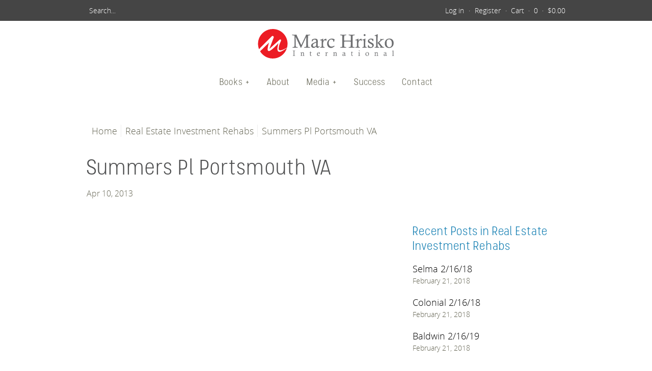

--- FILE ---
content_type: text/css
request_url: https://www.marchrisko.com/cdn/shop/t/2/assets/style.css?v=116545190948899397281674768788
body_size: 10004
content:
/** Shopify CDN: Minification failed

Line 296:9 Expected identifier but found "*"
Line 296:44 Expected identifier but found "*"
Line 338:44 Expected identifier but found "*"
Line 593:45 Expected identifier but found "!"
Line 594:53 Unexpected ";"

**/
article,aside,details,figcaption,figure,footer,header,hgroup,main,nav,section,summary{display:block}
audio,canvas,video{display:inline-block}
audio:not([controls]){display:none;height:0}
[hidden]{display:none}
html{font-family:sans-serif;-webkit-text-size-adjust:100%;-ms-text-size-adjust:100%}
body{margin:0}
a:focus{/*outline:thin dotted*/}
a:active,a:hover{outline:0}
abbr[title]{border-bottom:1px dotted}
b,strong{font-weight:bold}
dfn,em,em strong{font-style:italic}
hr{-moz-box-sizing:content-box;box-sizing:content-box;height:0}
mark{background:#ff0;color:#000}
code,kbd,pre,samp{font-family:monospace, serif;font-size:1em}
pre{white-space:pre-wrap}
q{quotes:"\201C" "\201D" "\2018" "\2019"}
small,.disqus-comment-count{font-size:80%}
sub,sup{font-size:75%;line-height:0;position:relative;vertical-align:baseline}
sup{top:-0.5em}
sub{bottom:-0.25em}
img{border:0;height:auto;max-width:100%}
svg:not(:root){overflow:hidden}
figure{margin:0}
fieldset{}
legend{border:0;padding:0}
button,input,select,textarea{font-family:inherit;font-size:100%;margin:0}
button,input{line-height:normal}
button,select{text-transform:none}
button,html input[type="button"],input[type="reset"],input[type="submit"]{-webkit-appearance:button;cursor:pointer}
button[disabled],html input[disabled]{cursor:no-drop}
input[type="checkbox"],input[type="radio"]{box-sizing:border-box;padding:0}
input[type="search"]{-webkit-appearance:textfield;-moz-box-sizing:content-box;-webkit-box-sizing:content-box;box-sizing:content-box}
input[type="search"]::-webkit-search-cancel-button,input[type="search"]::-webkit-search-decoration{-webkit-appearance:none}
button::-moz-focus-inner,input::-moz-focus-inner{border:0;padding:0}
textarea{overflow:auto;vertical-align:top}
table{border-collapse:collapse;border-spacing:0}

/*p {
  overflow-wrap: break-word;
  word-wrap: break-word;
  -webkit-hyphens: auto;
  -ms-hyphens: auto;
  -moz-hyphens: auto;
  hyphens: auto;
}*/

@font-face{font-family:'Stellar-Light';src:url('Stellar-UltraLight.eot');src:url('Stellar-UltraLight.eot?#iefix') format('embedded-opentype'),url('Stellar-UltraLight.woff2') format('woff2'),url('Stellar-UltraLight.woff') format('woff'),url('Stellar-Light.ttf') format('truetype'),url('Stellar-Light.svg#Stellar-Light') format('svg');font-weight:normal;font-style:normal}
@font-face{font-family:'open_sanslight';src:url('opensans-light-webfont.eot');src:url('opensans-light-webfont.eot?#iefix') format('embedded-opentype'),url('opensans-light-webfont.woff2') format('woff2'),url('opensans-light-webfont.woff') format('woff'),url('opensans-light-webfont.ttf') format('truetype'),url('opensans-light-webfont.svg#open_sanslight') format('svg');font-weight:normal;font-style:normal}
*{border:0;font:18px/1.25em 'open_sanslight',Arial,Helvetica,sans-serif;margin:0;padding:0}
	
body{color:#666655;-webkit-text-size-adjust:none/*;-webkit-font-smoothing:antialiased*/}

h1,h2,h2 a,h3 a,.price-field,#price-preview del{font-family:'Stellar-Light',Arial,Helvetica,sans-serif;line-height:1em}
h1,.about-widget h2,.product-title,.product-title a,.price-field,.price-field span,#price-preview del{color:#505152;font-size:42px;margin:0 0 20px}
h2,h2 a,ul.tabs li a,#sca-qv-title.name-title{color:#086A98;font-size:30px;margin:0 0 20px}
    .guest-login h2{line-height:2em}
h3,h3 a,h2.blog-title,h2.blog-title a{color:#000000;font-size:20px;margin:0 0 10px}
h4,h4 a{color:#666655;font-size:18px;font-weight:bold;margin:0 0 8px}
h5,h5 a{color:#000000;font-size:18px;font-weight:bold;margin:0 0 20px}
h1 a:hover,h2 a:hover,h2 a:hover,.action_delete a{text-decoration:none}
    
a{text-decoration:none; color:#666655}
p a{text-decoration:underline}
a:hover,input#customer_decline:hover{color:#000000;text-decoration:underline}
p{line-height:1.5em;padding:0 0 1.5em}
ul,ol,li{padding:0 0 1.5em}
ul ul{padding:0.25em 0 0.25em 1.5em}
li{list-style:inside square;padding:0 0 0.5em}	
ol li{list-style:inside decimal}	
li li{list-style:inside circle;font-size:90%;padding:0.5em 0 0}	
li li li{list-style:inside disc}	
.user-name li,.user-name li,.view_address ul,.view_address li,.address ul,.address li{list-style:none;padding:0}

/* Column width divided by 960px */
.one{width:6.25% /*60px*/}
.two{width:14.583% /*140px*/}
.three{width:22.916% /*220px*/}
.four{width:31.25% /*300px*/}
.five{width:39.583% /*380px*/}
.six{width:47.916% /*460px*/}
.seven{width:56.25% /*540px*/}
.eight{width:64.583% /*620px*/}
.nine{width:72.916% /*700px*/}
.ten{width:81.25% /*780px*/}
.eleven{width:89.583% /*860px*/}
.twelve{width:97.916% /*940px*/}

.one,.two,.three,.four,.five,.six,.seven,.eight,.nine,.ten,.eleven,.twelve{float:left;padding:0 1.04%/*10px*/}

/* Float */.banner,.header-navigation,.feature,.index-collection,.content,footer,.product-form,.related,#descmore,.pagination,.product-nav,.cart-table .item,.account-table .summary,#contactFormWrapper,.successForm,.errorForm,.cart-table,.cart-options{float:left;width:100%}
.left{float:left}
.right{float:right}

.center{text-align:center}
.text-right{text-align:right}

.hidden,.mobile{display:none}

.btn,.action_edit a,.spr-summary-actions-newreview,.join-widget input[type="email"]{background:#fff;border:3px solid #137EB2;color:#137EB2;display:inline-block;font:24px/1.5em Arial,Helvetica,sans-serif;padding:10px 20px 6px;text-decoration:none;-webkit-border-radius:0;-moz-border-radius:0;border-radius:0}
.btn.sample{border:2px solid #efefef;color:#d2d2d2;font:18px 'open_sanslight',Arial,Helvetica,sans-serif;padding:15px 20px;vertical-align:top}
.purchase input[type="submit"].btn{margin:0 20px 0 0}
.join-widget .btn,.btn:hover,.ajaxified-cart-feedback .btn:hover,.action_edit a:hover,.spr-summary-actions-newreview:hover{background:#137EB2;border-color:#137EB2;color:#fff;text-decoration:none}
.btn:focus,.action_edit a:focus,.ajaxified-cart-feedback .btn:focus,.spr-summary-actions-newreview:focus{background:#137EB2;border-color:#fff;color:#fff;text-decoration:none}
    #customer_login_guest .btn{margin:40px 0 0}
    
a.ajaxified-cart,textarea,input[type="text"],input[type="reset"],input[type="number"],input[type="email"],input[type="password"],select,.contact-info span{border:2px solid #ddd;color:#666655;height:50px;padding:0 3%;-webkit-border-radius:0;-moz-border-radius:0;border-radius:0}
.contact-info input[type="text"],.contact-info input[type="email"],.contact-info textarea{border:none;width:94%}
.contact-info input[type='text']:-ms-input-placeholder{color:#cdcdcd}   
.contact-info input[type='email']:-ms-input-placeholder{color:#cdcdcd}   

::-webkit-input-placeholder,.form-row ::-webkit-input-placeholder{color:#cdcdcd}
:-moz-placeholder,.form-row :-moz-placeholder{color:#888}
::-moz-placeholder,.form-row ::-moz-placeholder{color:#888}
:-ms-input-placeholder,.form-row :-ms-input-placeholder{color:#cdcdcd}    

.spr-form-label + .spr-form-input,select,textarea{height:50px}
    .comment-entries textarea{width:50%}
    select:hover{cursor:pointer}
    select::-ms-expand{display:none}
input[type="number"]{padding:0 0 0 16px;text-align:center;width:40px}
textarea,input[type="text"],input[type="button"],input[type="submit"],input[type="reset"],input[type="number"],input[type="email"],input[type="password"],input[type="search"]{-webkit-appearance:none;-webkit-border-radius:0;-moz-border-radius:0;border-radius:0}
textarea{}
    select{appearance:none;-webkit-appearance:none;-moz-appearance:none;background:url(/cdn/shop/t/2/assets/dropdown_arrow.png?v=86616335257429784221453733088) no-repeat right center;background-image:url(/cdn/shop/t/2/assets/dropdown_arrow.svg?v=106151750206669893961453733088),none;padding-right:26px;text-indent:0.01px;text-overflow:"";-webkit-border-radius:0;-moz-border-radius:0;border-radius:0}
    select::-ms-expand{display:none}
	.ie_oldie select{background:none;padding-right:6px}
    
    #customer_decline{background:none;color:#666655;font-size:12px;font-style:italic}
span.form{border-top-width:0;border-bottom-width:1px;display:block;height:auto;padding:0;position:relative}
span.form.first{border-top-width:2px}
    label{color:#666655;display:block;font-size:12px;margin:0 0 4px}
.selector-wrapper label{display:none}
#contact_form{margin:20px 40px 0 0}
    
.container{margin:0 auto;padding:40px 0;max-width:940px}
    .container.toppad{padding:40px 0 0;max-width:960px}
    .container.sidepad{padding:0 1.04%;max-width:940px}
    .container.bottompad{padding:0 0 40px;max-width:960px}
    .container.nopad{padding:0;max-width:960px}
.nopad{padding:0}
.container.background-img{margin-top:-60px;padding:0}
    
.clearfix:before,.clearfix:after{content:"";display:table}
.clearfix:after{clear:both}
.clearfix{zoom:1}
    
.blog-article.single-article,.product-details,.contact-details,.contact-info,.successForm,.errorForm,.user-name,.order-payment,.order-shipping,.order-date{margin-bottom:40px}
    
.banner{background:#454545;padding:8px 0 10px}
.banner,.banner a{color:#fff}
.header-toolbar .cart-info,.header-toolbar a,.middot,.cartTotalSelector{display:inline-block;font-size:14px;line-height:20px}
.header-toolbar.landing .cart-info,.header-toolbar.landing .customer-links a,.landing .middot,.landing .cartTotalSelector{line-height:30px;padding:2px 0 0}
.middot{padding:0 4px}
.header-search .search-form input[type='text']{background:none;border:none;color:#fff;font:14px/20px 'open_sanslight',Arial,Helvetica,sans-serif;height:auto;margin:0}
.header-search .search-form input[type='text']::-webkit-input-placeholder{color:#fff}
.header-search .search-form input[type='text']:-moz-placeholder{color:#fff}
.header-search .search-form input[type='text']::-moz-placeholder{color:#fff}
.header-search .search-form input[type='text']:-ms-input-placeholder{color:#fff}   
.banner .addthis_horizontal_follow_toolbox p{display:none}
.banner .addthis_toolbox a{margin:0}  
.banner .at-icon-wrapper{background:none !important}
    
.header-navigation{}
.logo{text-align:center}
.logo img{max-width:300px;height:auto;width:100%}

.mobile-nav{left:-2%;position:absolute;text-align:left;top:-8px;width:104%}
a.toggleMenu{color:#fff;font-size:28px;padding:10px}
.main-menu a.toggleMenu{color:#454545}
a.toggleMenu:before{content:'\2261'}
a.toggleMenu.active{background:#fff;color:#454545}
a.toggleMenu.active:before{content:'\00d7';font-weight:bold}
a.toggleMenu:hover{text-decoration:none}
.toggleMenu{display:none;color:#fff}
.responsiveMenu{zoom:1;padding:0;text-align:center}
.responsiveMenu:before,.responsiveMenu:after{content:" ";display:table}
.responsiveMenu:after{clear:both}
	.responsiveMenu ul{background:#fff;white-space:nowrap}
.responsiveMenu a{padding:14px 12px}
.responsiveMenu a,.responsiveMenu a span {color:#666655;font-size:14px;text-decoration:none}
.responsiveMenu .hover > a,.responsiveMenu .hover > a span{color:#000000;text-decoration:underline}
.responsiveMenu li{list-style:none;padding:0;position:relative;text-align:left}
.responsiveMenu > li{border:2px solid #fff}
.responsiveMenu > li.parent.hover > a{border:2px solid #ccc;border-bottom:none;margin-bottom:-2px;padding:12px 10px;position:relative;text-decoration:none;z-index:9999999}
.responsiveMenu > li,.responsiveMenu > li > a span{display:inline-block}
.responsiveMenu > li > .parent{background:#fff}
.responsiveMenu > li > .parent:after{content:'+';margin:0 0 0 6px}
.responsiveMenu.isDesktop > li.tablet > .parent:after{border:1px solid #ccc;margin:0 0 0 10px;padding:4px 10px 4px 12px}
.responsiveMenu.isDesktop > li.tablet.hover > .parent:after{border-color:#fff}
.responsiveMenu > li > a,.responsiveMenu > li > a span{font:normal 18px/1em 'Stellar-Light',Arial,Helvetica,sans-serif}
.responsiveMenu > li > a{display:block}
.responsiveMenu li:hover > a {}
.responsiveMenu li ul{border:2px solid #ccc;position:absolute;left:-9999px;margin:0;padding:0;z-index:999999}
.responsiveMenu > li.hover > ul{left:0}
    .responsiveMenu > li.hover > ul > li.hover > ul,.responsiveMenu > li.hover > ul > li.hover > ul > li.hover > ul,.responsiveMenu > li.hover > ul > li.hover > ul > li.hover > ul > li.hover > ul{left:100%;top:0}
.responsiveMenu li li a{display:block;position:relative;z-index:100}
    .responsiveMenu li li li a{background:#ddd;z-index:200;border-top:1px solid #eeeeee}
    .responsiveMenu li li a.parent{background:url(/cdn/shop/t/2/assets/upArrow.png?v=135595026839653383911453733089) no-repeat 95% 50%}
.responsiveMenu li a:hover, .responsiveMenu li.active > a{}

.main-menu .responsiveMenu.isMobile{left:0;position:absolute;width:100%}
.responsiveMenu.isMobile{background:#fff;border-top:1px solid #fff;border-bottom:4px solid #454545;position:relative;text-align:left;z-index:999999}
.responsiveMenu.isMobile li{width:100%}
.responsiveMenu.isMobile .active{display:block}
.responsiveMenu.isMobile a{padding:20px 2%}
.responsiveMenu.isMobile a.parent{padding:0}
.responsiveMenu.isMobile a span{border-right:1px solid #eee;padding:20px 2%;width:76%}
.responsiveMenu.isMobile .hover a span{border-color:#ccc}

.responsiveMenu.isMobile > li > .parent:after{font:24px 'open_sanslight',Arial,Helvetica,sans-serif;margin:0}
.responsiveMenu.isMobile > li.hover > .parent:after{content:'\00d7'}
.responsiveMenu.isMobile > li > .parent:after{background:#fff;float:right;margin:0 -1px 0 0;padding:13px 2%;text-align:center;width:16%;z-index:9}
.responsiveMenu.isMobile > li.hover > .parent:after{border-top:1px solid #ccc;margin-top:-1px;padding-bottom:14px;position:relative;z-index:999}
.responsiveMenu.isMobile > li{float:none;border:none;border-bottom:1px solid #efefef}
.responsiveMenu.isMobile  > li.parent.hover > a,.responsiveMenu.isMobile  > li.parent:hover > a{border:none;margin:0;padding:0}
    .responsiveMenu.isMobile > li > .parent{background-position:95% 50%}
	.responsiveMenu.isMobile li li .parent{background:url(/cdn/shop/t/2/assets/downArrow.png?v=168772394436529040341453733088)) no-repeat 95% 50%}
.responsiveMenu.isMobile ul{border:none;border-bottom:1px solid #ccc;border-top:1px solid #ccc;display:block;width:100%}
    .responsiveMenu.isMobile > li.hover > ul,.responsiveMenu.isMobile > li.hover > ul > li.hover > ul,.responsiveMenu.isMobile > li.hover > ul > li.hover > ul > li.hover > ul,.responsiveMenu.isMobile > li.hover > ul > li.hover > ul > li.hover > ul > li.hover > ul{position:static}
    .responsiveMenu.isMobile li li a.parent{background:url(/cdn/shop/t/2/assets/downArrow.png?v=168772394436529040341453733088) no-repeat 95% 50%}

.content{margin-top:60px}

.background-img .eight,.background-img .seven{padding-bottom:40px;padding-top:60px}
.join-widget.background-img .four{background:url(/cdn/shop/t/2/assets/marc-hrisko-real-estate-investment.jpg?v=108612378051211189601453909408) no-repeat left top;background-size:cover;-webkit-background-size:cover;-moz-background-size:cover;-o-background-size:cover;min-height:480px}
.join-widget p{color:#000}
.join-widget #mc_embed_signup{float:left;margin:0 0 20px;width:100%}
.join-widget .clear,.join-widget .btn,.join-widget .mc-field-group{float:left}
.join-widget input[type="email"]{font:normal 24px/28px 'open_sanslight',Arial,Helvetica,sans-serif;height:36px;padding:8px 14px}
.join-widget input[type="email"]::-webkit-input-placeholder{color:#aaa;padding:0}
.join-widget input[type="email"]:-moz-placeholder{color:#aaa;padding:0}
.join-widget input[type="email"]::-moz-placeholder{color:#aaa;padding:0}
.join-widget input[type="email"]:-ms-input-placeholder{color:#aaa} 
.join-offer{display:block;font-size:14px}

.about-widget{background:url(/cdn/shop/t/2/assets/marc-hrisko-real-estate-speaker.jpg?v=132054573883256985811453990743) no-repeat center 1px;margin-bottom:40px;text-align:right}
.about-widget .seven{padding-bottom:40px;padding-top:40px;position:relative}
.about-widget .seven:before{background:#fff;content:'';height:100%;left:10%;position:absolute;top:0;width:70%;-webkit-transform:skew(-10deg, 0deg);-moz-transform: skew(-10deg, 0deg);-o-transform: skew(-10deg, 0deg);-ms-transform: skew(-10deg, 0deg);transform: skew(-10deg, 0deg)}
.about-widget .seven > div{position:relative}
.about-widget p{float:right;font-size:16px;width:90%}

.about-page.background-img .five{background:url(/cdn/shop/t/2/assets/marc-hrisko-americas-millionaire-coach.jpg?v=138550698895007176671454001723) no-repeat left top;background-size:cover;-webkit-background-size:cover;-moz-background-size:cover;-o-background-size:cover;min-height:560px}
.about-page.about-widget{background:url(/cdn/shop/t/2/assets/marc-hrisko-trainer-for-tv-personalities.jpg?v=42000893237378747111454003046) no-repeat center center;margin-bottom:40px;text-align:right}
.about-page.about-widget .seven{padding-bottom:60px;padding-top:60px}
.about-page.about-widget .seven:before{left:-23%;width:40%}
.about-page.about-widget .seven.right{text-align:left}
.about-page.about-widget p{font-size:18px;width:100%}

.celeb-widget{text-align:center}
.celeb-widget h2{margin:0 0 40px}
.celeb-widget ul{padding:0}
.celeb-widget li{display:none}
.celeb-widget li.display0,.celeb-widget li.display1,.celeb-widget li.display2,.celeb-widget li.display3{display:inline-block}
.celeb-widget img{margin:0 0 10px}
.celeb-widget .show{}
.celeb-widget .channel{font-size:14px}
  
.blog-widget{background:url(/cdn/shop/t/2/assets/marc-hrisko-kangaroo-millionaire.jpg?v=137710891658684684381453991671) no-repeat center -25px;margin-bottom:40px}
.blog-widget .nine{padding-bottom:40px;padding-top:40px;position:relative}
.blog-widget .nine:before{background:#fff;content:'';height:102%;position:absolute;right:0;top:-1%;width:50%;-webkit-transform:skew(-10deg, 0deg);-moz-transform: skew(-10deg, 0deg);-o-transform: skew(-10deg, 0deg);-ms-transform: skew(-10deg, 0deg);transform: skew(-10deg, 0deg)}
.blog-widget .nine > div{position:relative}
.blog-widget h3{margin:0 0 2px}
.blog-widget p{font-size:14px;padding:0 0 14px}
.blog-widget h3 a,h2.blog-title a{font-size:24px}
.blog-widget .primary h3 a{font-size:36px}
.blog-widget .cat-title{text-transform:capitalize}
.blog-widget .primary{margin:0 0 30px}
.blog-widget .secondary .two{padding-left:0;padding-right:2.04%}
.blog-widget .btn{border-width:2px}
.blog-widget .secondary .btn{font-size:18px}

.learn-widget h3{font-size:30px}
.learn-widget .product{padding-bottom:20px}

footer *{color:#878787;font-size:12px}
footer{padding:0 0 20px}
footer p{padding:0 0 1em}
footer li{display:block;padding:0 0 2px}
footer img{display:block;margin:0 auto}
footer .btn{color:#c8c8c8;border:2px solid #c8c8c8;display:block;margin:0 0 10px}
footer .four.center p{padding:0 0 8px}
footer .addthis_toolbox{display:table;float:none;margin:0 auto}
.addthis_horizontal_follow_toolbox p{padding:0 0 10px}
    
.rpdinfo,.rpdinfo a{color:#ccc;font-size:10px}
.rpdinfo a:hover{text-decoration:underline}
    
.product{*height:260px;display:inline-block;*float:left;float:none;padding-bottom:40px;text-align:center;vertical-align:top}
.product a{}
.product:hover a{}
.product-loop{font-size:0}
#thumbnails .image{text-align:center}
.product-thumb{line-height:0;position:relative}
.product-thumb img{max-width:100%;height:auto;margin:0 0 20px}
    .quick-view{background:#666655;display:none;left:50%;height:30px;margin:-15px 0 0 -50px;position:absolute;top:50%;width:100px}
    .product:hover .quick-view{display:block}
    .quick-view a{color:#fff;font-size:14px;line-height:30px}
    .quick-view a:hover{cursor:pointer}
    .quick-view-container #product-select{display:block;margin:0 0 20px}
    
    .collection-title h2,.collection-title h2 a{color:#666655;font-size:48px;line-height:1.15em}
    .collection-title .collection-description h2{color:#000000;line-height:2em}
    .collection-description{color:#000}
    .collection-description h2,.collection-desc h2{padding:12px 0}
.collection .btn{}
    .collection .collection-desc{padding:0}
    .collection-desc{padding:40px 0 0;text-align:center}
    
.pagination{text-align:center;margin:20px 0;padding:20px 0}
.pagination span{padding:0 10px}
.pagination a:hover{color:#666655;text-decoration:underline}
    .pagination .page.current{color:#666655;font-weight:bold}
    .next,.prev{padding:0 4px}
    .rte blockquote{ font-style:italic; border-left:3px solid #ddd; padding-left:10px; margin-left:0px}
    .rte td{border:1px solid #eeeeee;padding:5px}
    
    #breadcrumbs{padding:0 1.04% 40px}
    #breadcrumbs,#breadcrumbs a{color:#665;font-size:12px}
    #breadcrumbs a:hover,#breadcrumbs .page-title,.product-nav a{color:#666655}
    #breadcrumbs .separator{border-left:1px solid #eeeeee;margin:0 8px 0 4px}
    
    .cloud-zoom-lens {border: 4px solid #888;margin:-4px;background-color:#fff;cursor:move}
    .cloud-zoom-title {position:absolute !important;background-color:#000;color:#fff;padding:3px;width:100%;text-align:center;font-weight:bold;font-size:10px;top:0px}
    .cloud-zoom-wrap {top:0;z-index:9999;position:relative}
    .cloud-zoom-big {overflow:hidden}
    .cloud-zoom-loading {color:white;background:#222;padding:3px;border:1px solid #000}
	.mousetrap{height:100% !important;width:100% !important}
    
	.featured-image-div,#thumbnails{font-size:0;padding:0 0 40px}
    #thumbnails .image{display:inline-block;*display:inline;;float:none}

.product-desc,.selector-wrapper,.product-form{margin:0 0 20px}
    .product-details .product-desc,#descmore{}
.product-details .tab-body li{display:block;padding:0;margin:0 0 0.75em 10px}
.product-details .tab-body li::before{content: '-';margin: 0 0 0 -10px;padding: 0 5px 0 0}
    .product-desc a{color:#666655}
    .product-desc a:hover{text-decoration:underline}

    
#product-select{display:none}
#price-preview del{color:#858687;display:inline-block;margin:0 0 0 10px}
.addthis_sharing_toolbox{float:left}
.product-details .addthis_sharing_toolbox{margin:0 0 20px}
    
    .addthis_sharing_toolbox{color:#878787;margin:5px 0 0}
#at15s .at-label{font:14px/1.25em Arial,Helvetica,sans-serif}
    .addthis_sharing_toolbox img{margin:0 4px 0 0;max-width:16px}
	.at_a11y{position:absolute !important;top:-999px !important}
    .selector-wrapper.quantity,.purchase-section{display:inline-block}
.purchase-section{}
    
    #descmore{margin:40px 0;padding:40px 0 0}
    #descmore li{color:#666655;list-style:inside}

ul.tabs{display:block;margin:0;padding:0}
ul.tabs li{border-bottom:2px solid #eee;border-top:2px solid #eee;display:block;float:left;padding:0;min-width:24.996%}
ul.tabs li.first{border-left:2px solid #eee}
ul.tabs li.last{border-right:2px solid #eee}
ul.tabs li span{background:#fff;display:block;color:#ccc;line-height:46px;text-align:center;text-decoration:none}
    ul.tabs li span:hover{color:#666655;cursor:pointer;text-decoration:none}
ul.tabs li span.active{border:2px solid #6BAFCF;color:#6BAFCF;margin:-4px -1px -2px;padding:2px 0;position:relative;z-index:99}

ul.tabs li:first-child span:hover{}
ul.tabs:before,ul.tabs:after{content:" ";display:block;height:0;overflow:hidden;visibility:hidden;width:0}
ul.tabs:after{clear:both}
.tab-body{padding:40px 0 0;position:relative;z-index:9}
.tab-body .product-loop .product-title,.tab-body .product-loop .product-title a,.tab-body .product-loop .price-field span{font-size:32px;margin:0 0 10px}
.tab-body .product-loop h2{font-size:24px;margin:0 0 10px}
.product-details .tab-body .product-loop h3,.product-details .tab-body .product-loop p{display:none}
.tab-body .product-details{margin:20px 0 40px}
#judgeme_product_reviews{border:none !important;margin:0 0 40px !important}
.judgeme-preview-badge{margin:0 0 20px}
    
    .product-nav{border-top:1px solid #eeeeee;padding:40px 0}
    .product-nav a{font-size:12px}
    .content .product-nav .right,.content .product-nav .left{margin:0;padding:0 1.04%;width:auto}
    .cart-options.top{margin:0 0 40px}
    .cart-options.top span{color:#666655;font:normal 16px/1.25em Arial,Helvetica,sans-serif;margin:0 10px 0 0}
    .cart-table .item{border-bottom:1px solid #eeeeee;margin:0 0 40px;padding:0 0 14px}
.item-thumb{text-align:center}
    .item-details{display:table}
    .item-title h3,.item-title h3 a{margin:0}
.item-row{margin:0 0 20px}
    input.item-qty{display:inline-block}
    .remove-row{opacity:0.4;filter:alpha(opacity=40)}
    .remove-row:hover{opacity:1;filter:alpha(opacity=100)}
.btn.remove{background:#900;border:none;color:#fff;font-size:12px;line-height:12px;padding:5px 8px}
    .remove-row span{display:inline-block;vertical-align:middle}
    .or{padding:0 8px;opacity:0.75;filter:alpha(opacity=75)}
    .cart-options{text-align:center}
    a.cart-link,input.cart-link{background:none;color:#666655}
    input.cart-link{display:inline-block;vertical-align:middle}
    a:hover .cart-link,input:hover.cart-link{color:#000000;text-decoration:underline}
    .cart-options{text-align:center}
    .cart-options input,.cart-options a.cart-link{display:block;margin:0 auto}
    .cart-options a.cart-link{font-size:12px;padding:20px 0 0}
    .additional-checkout-buttons{margin:20px 0}
    .checkout-options{background:#fff;bottom:0;border-top:1px solid #ddd;display:none;left:0;padding:10px 0;position:fixed;text-align:center;width:100%;z-index:999}
	.spr-header-title,.spr-summary{text-align:center}
	.spr-summary-actions-newreview{float:none !important;margin:20px 10px 0}    

.join-widget.sidebar h3,.product-details .tab-body h3{color:#137EB2;font:24px 'Stellar-Light',Arial,Helvetica,sans-serif;margin:0 0 20px}
.product-details .tab-body h3{color:#065277}
.join-widget.sidebar ul{list-style:none;padding:0 0 40px}
.join-widget.sidebar li{list-style:none;padding:0 0 1em}
.join-widget.sidebar li a{color:#000000}
.join-widget.sidebar p,.join-widget.sidebar span{color:#999}
.join-widget.sidebar p{font-size:16px}
.join-widget.sidebar .btn,.join-widget.sidebar input[type="email"]{font-size:18px}
.join-widget.sidebar .btn{padding:10px 14px 6px}
.join-widget.sidebar .mc-field-group{width:75%}
.join-widget.sidebar input[type="email"]{height:27px;max-width:82%}
.join-widget.sidebar input[type="email"]::-webkit-input-placeholder{padding:0}
.join-widget.sidebar input[type="email"]:-moz-placeholder{padding:0}
.join-widget.sidebar input[type="email"]::-moz-placeholder{padding:0}
.join-widget.sidebar input[type="email"]:-ms-input-placeholder{} 


h1.blog-cat-title{margin:0 0 40px}
.blog-data{font-size:16px;margin:0 0 40px;position:relative}
.blog-cat .blog-article{display:table}
.article-excerpt{margin:0 0 40px}
.article-excerpt p{margin:0}
	.blog-article .article-excerpt img{margin:0 auto}
.blog-content{}
	.blog-content a{text-decoration:underline}
	.blog-article img{display:block;margin:0 auto 40px;height:auto;max-width:100%;width:auto}
    .blog-tags{font-weight:bold; font-size:14px}
.blog-read-more{}
.blog-read-more .btn{border-width:2px;font-size:18px;padding:10px 20px}
    .no-border{border:none !important}
#comments{margin:0 0 40px}
.disqus-comment-count{display:block;margin:4px 0 0}
    .comments{border-top:1px solid #eeeeee;margin:40px 0;padding:40px 0}
	.comment{margin:20px 0}
	.comment-entries span.form{padding:0 0 20px}
    .prev_article,.next_article{width:50%}
    .next_article{text-align:right}
    
	.search-page .search-results{left:0px !important;max-width:300px;top:37px !important;width:90%}
.search-form form{padding:0 0 40px}
.search-form input[type='text']{margin:0 10px 0 0}
.search-form input[type='text'],.search-form input[type="submit"]{display:inline-block;vertical-align:middle}
.search-result,.row{border-bottom:1px solid #eeeeee;margin:0 0 40px;padding:0 0 40px}
.search-result.last,.row.last{border:none;margin:0;padding:0}
.product-loop .row{border:none}
.search-result .product-thumb,.secondary .product-thumb,.blog-read-more{float:left;margin-right:20px}
.search-text{display:table}
    .highlight{color:#666655}
    .form-row{margin:0 0 20px;position:relative}
    .form-row.forgot-password{font-size:12px}
    .recover-password,.reset-success{color:#666655;display:none}
    .user-name h2{padding:0 0 10px}
    .emailupdate a{border-left:1px solid #eeeeee;color:#666655;margin:0 0 0 10px;padding:0 0 0 10px}
    .emailupdate a:hover{color:#000000}
    .account-table table{}
    .cart-headers{border-bottom:1px solid #eeeeee}
    
    .account-table a{color:#666655}
    .account-table .summary{border-top:1px solid #eeeeee;padding:40px 0}
    .account-table .summary.first{border:none}
    .account-table .summary.totals{border-color:#eeeeee;font-size:12px;text-align:right}
    .order_summary.order_total{font-size:14px;line-height:2em}
    .captitalize{text-transform:capitalize}
    .add-address-wrapper,.user-address.last-address,.user-address{margin-bottom:40px;padding:0 0 40px; border-bottom:1px solid #eeeeee}
    #add_address{padding:40px 0 0}
    .form-row.default-address{margin:40px 0}
    .form-row.default-address input{display:inline-block}
    .form-row.default-address span{display:inline-block;font-size:12px;vertical-align:bottom}
    .user-address p{margin:0}
    .update-address{margin-top:15px}
	.account-user.left, .account-user.right{width:48%}
    .account-user .status{font-weight:bold;margin:0 0 10px}
    .account-user .status span{color:#666655;text-transform:capitalize}
    .flash.notice{background:#900;color:#fff;display:block;margin:40px 0;padding:40px 0;text-align:center}
    
.contact-form .addthis_horizontal_follow_toolbox{margin:20px 0 0}
.contact-info input{}
.message span.form{border-bottom-width:2px;margin:0 0 20px;padding-bottom:2px}
.message textarea{padding:3%}
    
    a.ajaxified-cart{margin:0 10px 0 0}	

.ajaxified-cart-feedback,.ajaxified-cart-feedback a{color:#aaa;font-size:14px}
.ajaxified-cart-feedback .btn{border:1px solid #ddd;color:#ccc;font-size:14px;margin-top:6px;padding:10px 20px 8px}
.ajaxified-cart-feedback{display:block;padding:0 0 20px}
.ajaxified-cart-feedback.success span{color:#38B447;display:block}
.ajaxified-cart-feedback.error{color:#900}
    
.search-results{z-index:99999999;list-style-type:none;width:200%;margin:6px 0 0;max-width:300px;padding:0px 10px 6px;background:#fff;border:3px solid #454545;overflow:hidden}
.search-results li{display:block;width:100%;margin:4px 0 0;padding:4px 0 0;border-top:1px solid #eeeeee;overflow:hidden}
.search-results li a{color:#666655;display:block;font-size:14px;line-height:1.25em}
.search-results li:first-child{border-top:none}
.search-results .thumbnail,.search-results .title{display:inline-block;Vertical-align:middle}
.search-results .title{width:80%;padding-left:2%;white-space:nowrap;overflow:hidden;text-overflow:ellipsis;-o-text-overflow:ellipsis;text-align:left}
.search-results a:hover .title{color:#000000;text-decoration:underline}
.search-results .thumbnail{width:15%;padding:0;text-align:center;overflow:hidden}
.search-results .thumbnail img{height:auto;max-width:100%}

    .errors{margin:0 0 10px}
    .errors ul{padding:0}
    .errors li{list-style:none;padding:0 0 10px}
label.error{color:#fff;background:#900 !important;font-size:12px;left:-8px;padding:4px 8px;position:absolute;top:-16px}
label.error:after,label.error:before{top:98%;left:20%;border:solid transparent;content:" ";height:0;width:0;position:absolute;pointer-events:none}
label.error:after{border-color:rgba(136,183,213,0);border-top-color:#900;border-width:10px;margin-left:-10px}
    .success{color:#666655}
    .reset-errors{background:#900;color:#fff;margin:0 0 40px}
    .reset-errors p{padding:10px}
    .reset-errors ul{padding:0 10px}
    .reset-errors li{padding:0 0 10px}
	.errors,.feedback{padding:0.5em 0}
	.errors p, .feedback p{padding:0 0 0.5em}
    .errors{display:inline-block}
    .feedback p{padding:0.5em 1.04%}
.successForm,.errors,.errorForm,.reset-success{border-bottom:2px solid #eeeeee;border-top:2px solid #eeeeee;margin:0 0 40px;padding:40px 0;text-align:center}
    .errors,.errors a,.errorForm,.form-error{color:#900}
    
    .noscript{background:red;bottom:10%;line-height:2em;position:fixed;width:100%}
    .noscript p{color:#fff;font-weight:bold;line-height:1.5em;padding:5% 0;text-align:center}

iframe{max-width:100%}
.youtube-container{position:relative;padding-bottom:56.25%;margin:0 0 1.5em;padding-top:30px;height:0;overflow:hidden}
.youtube-container iframe,.youtube-container object,.youtube-container embed{position:absolute;top:0;left:0;width:100%;height:100%}
	
    .sca-qv-button-wrap{overflow:visible !important;position:initial !important}
    #sca-qv-detail{}
    .sca-qv-product-price{font-size:18px}
    .sca-qv-product-compare-price{color:#900;font-size:16px;padding:0 0 0 10px}
    .sca-qv-zoom-container div{display:inline-block !important;margin:0 auto !important}
    .sca-qv-zoom-container{text-align:center;float:none;margin-bottom:10px}
    a.sca-qv-cartbtn, input.sca-qv-cartbtn{margin:0 0 0 20px}
    a.sca-qv-cartbtn:hover, input.sca-qv-cartbtn:hover{background-color:none repeat scroll 0 0 #f45b4f;color:#fff;opacity:0.8}
    a.sca-qv-cartbtn:hover:disabled, input.sca-qv-cartbtn:hover:disabled{-moz-opacity:0.20;opacity:.20;filter:alpha(opacity=20);cursor:default}
    input.disabled.sca-qv-cartbtn:hover{background-color:none repeat scroll 0 0 #f45b4f;color:#fff}
    .sca-qv-cartbtn:disabled,.disabled{-moz-opacity:0.20;opacity:.20;filter:alpha(opacity=20);cursor:default}
    .sca-qv-product-options{padding:20px 0;margin-bottom:20px;border-bottom:1px solid #eeeeee;border-top:1px solid #eeeeee}
    .sca-qv-product-options label{display:block}
    .sca-qv-product-options select{}
    #sca-qv-variant-options .selector-wrapper select{}
    .sca-qv-product-options textarea{width:30px;line-height:18px;height:18px;min-height:18px;margin-bottom:20px}
    #sca-qv-quantity{float:left !important}
    @-moz-document url-prefix(){
      .sca-qv-product-options select{height:30px;line-height:30px} 
    } /* Firefox fix */
    .sca-qv-hidden {display:none!important}
    .sca-qv-sale{background:#900;color:#ffffff;font-size:12px;height:22px;line-height:24px;position:absolute !important;right:28px;text-align:center;text-transform:uppercase;top:10px;padding-left:7px;padding-right:7px;z-index:99099}
    .sca-qv-gallery a{display:inline-block;margin-bottom:10px;padding:0 1.04%;text-align:left;width:31.25%}
    .sca-qv-gallery{margin-right:0px !important;margin-left:0px !important;text-align:center}
    #gal1{margin-top:15px}
    #gal1 a{display:inline-block;margin-right:11px}
    #gal1 a{margin-bottom:12px;width:70px}
    #gal1 img{height:auto;width:100%}
    .quick-product-view-id{padding-bottom:0px}
    .zoomContainer{height:0 !important;width:0 !important;z-index:9999099}
    #sca-qv-cart-animation{background:none repeat scroll 0 0 #f45b4f !important;border:3px solid #f45b4f;color:#fff !important;display:block;font-size:16px;height:35px;line-height:35px;position:absolute !important;text-align:center;width:35px}
    .quick-select{height:30px}
    .sca-qv-row{margin-bottom:10px}
    .quick-view-container{text-align:left}
    .zoomWrapper{max-width:100% !important}
    .zoomWrapper img,#gal1 img{width:100% !important}
    .image-zoom-featured{max-width:367px !important;height:auto !important}
    .sca-qv-gallery a img{border:1px solid #fff;max-height:100% !important;max-width:100% !important}
    .zoomGalleryActive img,.sca-qv-gallery img:hover,#gal1 img:hover{border:1px solid #eeeeee !important}
    .sca-qv-image{position:relative} 
    .sca-qv-image .sca-qv-button{background-color:#555;padding:8px 18px !important;display:inline-block !important;text-align:center;font-size:16px;color:#fff;position:absolute !important;top:50%;left:50%;margin-top:-21px !important;margin-left:-61px !important;transition:all 0.3s ease-in-out 0s;-moz-transition:all 0.3s ease-in-out 0s;-webkit-transition:all 0.3s ease-in-out 0s;-o-transition:all 0.3s ease-in-out 0s;-ms-transition:all 0.3s ease-in-out 0s;opacity:0;filter:alpha(opacity=0);border:none;z-index:70999 !important}
    .sca-qv-image:hover .sca-qv-button{opacity:1;filter:alpha(opacity=100)}
    .sca-qv-image:hover .sca-qv-button:hover{text-decoration:none}
    .fancybox-skin{background:#fff}
    .sca-sold-out{color:#000000;font-size:18px}
    .name-title{}
    .name-title strong{font-weight:normal}
    .sca-qv-price-container{margin-bottom:10px}
    .clear-both{clear:both;height:0px}
    .sca-qv-product-options select{}
    .sca-left,.sca-right{height:100% !important}
    @media (max-width:768px){
      .zoomWrapper{margin:auto}
    }
    @media (max-width:767px){
      .sca-qv-image .sca-qv-button{display:none !important}  
    }
    a.sca-qv-cartbtn,input.sca-qv-cartbtn{}
    .sca-qv-product-options{border-bottom:0px !important} 
    .sca-qv-product-options select{}
    .sca-qv-optionrow div {margin-bottom:0px;!important}
    .sca-qv-optionrow div {max-width:none !important};#sca-qv-add-item-form{margin:0px !important}
    #sca-qv-variant-options .selector-wrapper{margin:0px !important;padding:0 0 20px}
    .sca-qv-optionrow span{padding:0 !important}
    #sca-qv-variant-options .single-option-selector{opacity:1 !important}

	.sca-fancybox-wrap,.sca-fancybox-skin,.sca-fancybox-outer,.sca-fancybox-inner,.sca-fancybox-image,.sca-fancybox-wrap iframe,.sca-fancybox-wrap object,.sca-fancybox-nav,.sca-fancybox-nav span,.sca-fancybox-tmp{padding:0;margin:0;border:0;outline:none;vertical-align:top}
    .sca-fancybox-wrap{max-width:960px;position:absolute;top:0;left:0;width:90% !important;z-index:9980020}
    .sca-fancybox-skin{position:relative;background:#fff;color:#666655;padding:2% !important;text-shadow:none;width:96% !important}
    .sca-fancybox-opened{max-width:960px;width:90% !important;z-index:9980030}
    .sca-fancybox-opened .sca-fancybox-skin{-webkit-box-shadow:0 10px 25px rgba(0,0,0,0.5);-moz-box-shadow:0 10px 25px rgba(0,0,0,0.5);box-shadow:0 10px 25px rgba(0,0,0,0.5)}
    .sca-fancybox-outer,.sca-fancybox-inner{position:relative}
    .sca-fancybox-inner{height:100% !important;overflow:hidden;width:100% !important}
    .sca-fancybox-type-iframe .sca-fancybox-inner{-webkit-overflow-scrolling:touch}
    .sca-fancybox-error{color:#900;margin:0;padding:15px;white-space:nowrap}
    .sca-fancybox-image,.sca-fancybox-iframe{display:block;width:100%;height:100%}
    .sca-fancybox-image{max-width:100%;max-height:100%}
    #sca-fancybox-loading,.sca-fancybox-prev span,.sca-fancybox-next span{background:#666655}
    #sca-fancybox-loading{position:fixed;top:50%;left:50%;margin-top:-22px;margin-left:-22px;background-position:0 -108px;opacity:0.8;cursor:pointer;z-index:9980060}
    #sca-fancybox-loading div{width:auto;height:48px}
	#sca-fancybox-loading div:before{color:#fff;content:'Loading...';line-height:48px;padding:0 20px}   
	.sca-fancybox-close{opacity:0.8;filter:alpha(opacity=80);position:absolute;top:0;right:0;width:36px;height:36px;cursor:pointer;z-index:9980040;background:#000000}
	.sca-fancybox-close:before{color:#fff;content:'\58';display:block;line-height:36px;text-align:center}
	.sca-fancybox-close:hover{opacity:1;filter:alpha(opacity=100);text-decoration:none}
	.sca-fancybox-nav{position:absolute;top:0;width:40%;height:100%;cursor:pointer;text-decoration:none;background:transparent;-webkit-tap-highlight-color:rgba(0,0,0,0);z-index:9980040}
    .sca-fancybox-prev{left:0}
    .sca-fancybox-next{right:0}
    .sca-fancybox-nav span{position:absolute;top:50%;width:36px;height:34px;margin-top:-18px;cursor:pointer;z-index:9980040;visibility:hidden}
    .sca-fancybox-prev span{left:10px;background-position:0 -36px}
    .sca-fancybox-next span{right:10px;background-position:0 -72px}
    .sca-fancybox-nav:hover span{visibility:visible}
    .sca-fancybox-tmp{position:absolute;top:-99999px;left:-99999px;visibility:hidden;max-width:99999px;max-height:99999px;overflow:visible !important}
    /* Overlay helper */.sca-fancybox-lock{overflow:hidden !important;width:auto}
    .sca-fancybox-lock body{overflow:hidden !important}
    .sca-fancybox-lock-test{overflow-y:hidden !important}
    .sca-fancybox-overlay{position:absolute;top:0;left:0;overflow:hidden;display:none;z-index:9980010;background:#000;opacity:0.8;filter:alpha(opacity=80)}
    .sca-fancybox-overlay-fixed{position:fixed;bottom:0;right:0}
    .sca-fancybox-lock .sca-fancybox-overlay{overflow:auto;overflow-y:scroll}
    /* Title helper */.sca-fancybox-title{visibility:hidden;position:relative;text-shadow:none;z-index:9980050}
    .sca-fancybox-opened .sca-fancybox-title{visibility:visible}
    .sca-fancybox-title-float-wrap{position:absolute;bottom:0;right:50%;margin-bottom:-35px;z-index:9980050;text-align:center}
    .sca-fancybox-title-float-wrap .child{display:inline-block;margin-right:-100%;padding:2px 20px;background:transparent;background:rgba(0,0,0,0.8);text-shadow:0 1px 2px #222;color:#FFF;line-height:24px;white-space:nowrap}
    .sca-fancybox-title-outside-wrap{position:relative;margin-top:10px;color:#fff}
    .sca-fancybox-title-inside-wrap{padding-top:10px}
    .sca-fancybox-title-over-wrap{position:absolute;bottom:0;left:0;color:#fff;padding:10px;background:#000;background:rgba(0,0,0,.8)}
    
    .fancybox-wrap,.fancybox-skin,.fancybox-outer,.fancybox-inner,.fancybox-image,.fancybox-wrap iframe,.fancybox-wrap object,.fancybox-nav,.fancybox-nav span,.fancybox-tmp{padding:0;margin:0;border:0;outline:none;vertical-align:top}
    .fancybox-wrap{position:absolute;top:0;left:0;z-index:8020}
	.fancybox-skin{position:relative;background:#fff;text-shadow:none}
    .fancybox-opened{z-index:8030}
    .fancybox-opened .fancybox-skin{-webkit-box-shadow:0 10px 25px rgba(0,0,0,0.5);-moz-box-shadow:0 10px 25px rgba(0,0,0,0.5);box-shadow:0 10px 25px rgba(0,0,0,0.5)}
    .fancybox-outer,.fancybox-inner{position:relative}
    .fancybox-inner{overflow:hidden}
    .fancybox-type-iframe .fancybox-inner{-webkit-overflow-scrolling:touch}
    .fancybox-error{color:#900;margin:0;padding:15px;white-space:nowrap}
    .fancybox-image,.fancybox-iframe{display:block;width:100%;height:100%}
    .fancybox-image{max-width:100%;max-height:100%}
    #fancybox-loading,.fancybox-close,.fancybox-prev span,.fancybox-next span{background-image:url('fancybox_sprite.png')}
    #fancybox-loading{position:fixed;top:50%;left:50%;margin-top:-22px;margin-left:-22px;background-position:0 -108px;opacity:0.8;cursor:pointer;z-index:8060}
    #fancybox-loading div{width:44px;height:44px;background:url('fancybox_loading.gif') center center no-repeat}
    .fancybox-close{position:absolute;top:-18px;right:-18px;width:36px;height:36px;cursor:pointer;z-index:8040}
    .fancybox-nav{position:absolute;top:0;width:40%;height:100%;cursor:pointer;text-decoration:none;background:transparent url('blank.gif');/* helps IE */-webkit-tap-highlight-color:rgba(0,0,0,0);z-index:8040}
    .fancybox-prev{left:0}
    .fancybox-next{right:0}
    .fancybox-nav span{position:absolute;top:50%;width:36px;height:34px;margin-top:-18px;cursor:pointer;z-index:8040;visibility:hidden}
    .fancybox-prev span{left:10px;background-position:0 -36px}
    .fancybox-next span{right:10px;background-position:0 -72px}
    .fancybox-nav:hover span{visibility:visible}
    .fancybox-tmp{position:absolute;top:-99999px;left:-99999px;visibility:hidden;max-width:99999px;max-height:99999px;overflow:visible !important}
    .fancybox-lock{overflow:hidden !important;width:auto}
    .fancybox-lock body{overflow:hidden !important}
    .fancybox-lock-test{overflow-y:hidden !important}
    .fancybox-overlay{position:absolute;top:0;left:0;overflow:hidden;display:none;background:url('fancybox_overlay.png')}
    .fancybox-overlay-fixed{position:fixed;bottom:0;right:0}
    .fancybox-lock .fancybox-overlay{overflow:auto;overflow-y:scroll}
    .fancybox-title{visibility:hidden;position:relative;text-shadow:none;z-index:8050}
    .fancybox-opened .fancybox-title{visibility:visible}
    .fancybox-title-float-wrap{position:absolute;bottom:0;right:50%;margin-bottom:-35px;z-index:8050;text-align:center}
    .fancybox-title-float-wrap .child{display:inline-block;margin-right:-100%;padding:2px 20px;background:transparent;/* Fallback for web browsers that doesn't support RGBa */background:rgba(0,0,0,0.8);text-shadow:0 1px 2px #222;color:#FFF;font-weight:bold;line-height:24px;white-space:nowrap}
    .fancybox-title-outside-wrap{position:relative;margin-top:10px;color:#fff}
    .fancybox-title-inside-wrap{padding-top:10px}
    .fancybox-title-over-wrap{position:absolute;bottom:0;left:0;color:#fff;padding:10px;background:#000;background:rgba(0,0,0,.8)}
    /*Retina graphics!*/
    @media only screen and (-webkit-min-device-pixel-ratio:1.5),only screen and (min--moz-device-pixel-ratio:1.5),only screen and (min-device-pixel-ratio:1.5){
        #fancybox-loading,.fancybox-close,.fancybox-prev span,.fancybox-next span{background-image:url('fancybox_sprite@2x.png');background-size:44px 152px;/*The size of the normal image,half the size of the hi-res image*/}
        #fancybox-loading div{background-image:url('fancybox_loading@2x.gif');background-size:24px 24px;/*The size of the normal image,half the size of the hi-res image*/}
    }
    
.ie7_wrap{background:url(/cdn/shop/t/2/assets/black.png?v=22101723620688008851453733087) repeat top left;height:auto;left:0;min-height:100%;min-width:600px;position:fixed;top:0;width:100%;z-index:999999}
.ie7_wrap p{color:#fff;margin:300px 0 0;text-align:center}

#jr_overlay{top:0;left:0;padding:0;margin:0;z-index:2147483646;position:absolute;width:100% !important}
#jr_wrap{position:absolute;width:90%;z-index:2147483647;padding:0 5%;margin:0}
#jr_inner{font-size:12px;background:#FFF;border:1px solid #CCC;color:#4F4F4F;margin:0 auto;height:auto;min-width:initial !important;padding:20px;position:relative;box-sizing:content-box}
#jr_header{display:block;color:#333;padding:5px;padding-bottom:0;margin:0;font-weight:bold;font-size:1.3em;margin-bottom:0.5em}
#jr_inner p{padding:5px;margin:0}
#jr_inner ul{list-style-image:none;list-style-position:outside;list-style-type:none;margin:0;padding:0}
#jr_inner ul li{cursor:pointer;float:left;list-style:none;width:120px;height:122px;margin:10px;padding:0;text-align:center}
#jr_inner li a{color:#333;font-size:0.8em;list-style:none;text-decoration:none;padding:0;margin:0}
#jr_inner li a:hover{text-decoration:underline}
#jr_inner .jr_icon{width:100px;height:100px;margin:1px auto;padding:0;background:transparent no-repeat scroll left top;cursor:pointer}
#jr_close{clear:both;padding:0;margin:0}
#jr_close a{color:#000;display:block;width:auto;margin:0;padding:0;text-decoration:underline}
#jr_close p{padding:10px 0 0 0;margin:0}

@media only screen and (max-width:960px){
  .about-widget{background-position:30% 1px}
  .about-widget .seven:before{left:6%}
  .blog-widget{background-position:74% -25px}
  .blog-widget .nine:before{right:-3%}
  .about-page.about-widget{background-position:25% center}
  .join-widget.sidebar .mc-field-group{width:50%}
}

@media only screen and (max-width:768px){
  .zoomContainer{display:none}
.purchase input[type="submit"].btn{margin: 0 10px 0 0}
}
    
@media only screen and (max-width:600px){
h1,.about-widget h2,.product-title,.product-title a,.price-field,.price-field span,#price-preview del{font-size:36px}
h2,h2 a,ul.tabs li a,#sca-qv-title.name-title{font-size:24px}
h3,h3 a,h2.blog-title,h2.blog-title a{font-size:18px}
h5,h5 a,.btn, .action_edit a, .spr-summary-actions-newreview, .join-widget input[type="email"],.blog-widget .secondary .btn,.blog-read-more .btn,.search-form input[type='text'],.search-form input[type="submit"],.btn.sample{font-size:16px;padding:6px 20px}
h5,h5 a{padding:0}
.search-form input[type='text']{height:26px}
.btn.sample{padding:8px 20px}
.desktop{display:none}
.text-right {text-align:left}
.mobile{display:inline-block}
.left,.right,.account-user.left, .account-user.right{width:100%}
.one,.two,.three,.four,.five,.six,.seven,.eight,.nine,.ten,.eleven,.twelve{padding:0 5%/*20px*/;width:90%}
.nopad{padding:0}
.container.sidepad{padding:0 2%}
.background-img .eight, .background-img .seven{padding-top:30px}
.search-results{max-width:99%;padding:0px 0px 6px}
.left.landing{border-bottom:1px solid #565656;padding:0 0 10px;margin:0 0 10px}
.banner .addthis_horizontal_follow_toolbox{display:table;margin:0 auto}
.header-toolbar.landing .cart-info, .header-toolbar.landing .customer-links a, .landing .middot, .landing .cartTotalSelector{line-height:20px;padding:0}
.header-toolbar,.cart-info a{text-align:right}
.header-search .search-form input[type='text'],h1.search{text-align:center}
.header-search,.responsiveMenu{display:none}
.header-search{padding:0 0 8px}
.header-search .search-form input[type='text']{padding:10px 1%;width:98%}
.mobile-search{background:#454545;border:1px solid #fff;-webkit-border-radius:8px;-moz-border-radius:8px;border-radius:8px;height:8px;position:relative;top:-1px;width:8px}
.mobile-search:after{background: #fff;content:"";height:1px;position:absolute;right:6px;top:8px;width:6px;-webkit-transform:rotate(-45deg);-moz-transform:rotate(-45deg);-ms-transform:rotate(-45deg);-o-transform:rotate(-45deg)}
.header-toolbar .right{position:relative}
.customer-links{float:right;position:relative;z-index:9}  
  .container{padding:40px 10px}
  .container.toppad{padding:40px 0}
.join-widget.background-img .four,.blog-widget,.about-page.background-img .five{background:url(/cdn/shop/t/2/assets/white.png?v=90524215644691189341455031638) no-repeat left top}
.join-widget.background-img .four,.about-widget .seven:before,.blog-widget .nine:before,.about-page.background-img .five{display:none}
.about-widget{background-position:18% top}
.about-widget .seven.seven{background:#fff;margin:200px 0 0;text-align:left}
.about-widget p{width:100%}
.join-widget input[type="submit"].btn{float:left;padding:10px 0 6px;width:25%}
.join-widget .mc-field-group{float:left;width:75%}
.join-widget input[type="email"]{width:84%;padding:2px 6%}
.celeb-widget li{margin:0 0 20px}
footer .three.right.center{margin:20px 0}
footer .btn{display:inline-block} 
.about-page.about-widget{background:url(/cdn/shop/t/2/assets/marc-hrisko-real-estate-speaker.jpg?v=132054573883256985811453990743) no-repeat 18% top}
.about-page.about-widget .seven{padding-bottom:0;padding-top:40px}
.search-form input[type='text'], .search-form input[type="submit"]{display:block;margin:0 auto 20px}
  .content .collection{text-align:center}
  .collection .container{padding:40px 10px}
  .collection h1{font-size:48px}
  .collection-desc{padding:40px 0 0}
.product{width:40%}
.purchase input[type="submit"].btn {margin:0 10px 0 0}
ul.tabs li{float:none;margin:0 0 10px}
ul.tabs li,ul.tabs li.first,ul.tabs li.last{border:none}
ul.tabs li span{border:2px solid #eee}
ul.tabs li span.active{margin:0;padding:0}
.join-widget.sidebar input[type="email"]{height:39px}
.prev_article,.next_article{margin:0 0 20px;text-align:center}
.prev_article a,.next_article a{font-size:14px}
.recent-articles{margin:40px 0 0}

  #thumbnails{text-align:center}
  #thumbnails .three{width:22.916%}
  .user-name p small{display:block;margin:10px 0 0}
  .emailupdate a{border:none;margin:0;padding:0}
  .item-row{margin:0 0 10px}
  .checkout-options{display:block}
  #contactFormWrapper{margin:40px 0 0}
  #contact_form{margin:20px 0 0 0}
  .guest-login{border-top:1px solid #eeeeee;margin:20px 0 0;padding-top:20px}
  .account-user.right,#contactFormWrapper .left,#contactFormWrapper .right{margin:0}
  .search-result .product-thumb{margin:0;padding:0 0 10px;text-align:center;width:100%}
footer,.sub-footer,.rpdinfo{text-align:center}
}
    
    @media only screen and (max-width:480px){
      .country select,.state select{max-width:240px}
      .country select option{max-width:240px;white-space:nowrap;overflow:hidden;text-overflow:ellipsis}
      .remove-row .remove-text{display:none}
    }

--- FILE ---
content_type: text/javascript
request_url: https://www.marchrisko.com/cdn/shop/t/2/assets/script.js?v=18589818528528630031490879911
body_size: 15626
content:
(function(e){var t=-1,n=-1,r=function(t2){var n2=1,r2=e(t2),s2=null,o2=[];return r2.each(function(){var t3=e(this),r3=t3.offset().top-i2(t3.css("margin-top")),u=o2.length>0?o2[o2.length-1]:null;u===null?o2.push(t3):Math.floor(Math.abs(s2-r3))<=n2?o2[o2.length-1]=u.add(t3):o2.push(t3),s2=r3}),o2},i2=function(e2){return parseFloat(e2)||0},s=e.fn.matchHeight=function(t2){if(t2==="remove"){var n2=this;return this.css("height",""),e.each(s._groups,function(e2,t3){t3.elements=t3.elements.not(n2)}),this}return this.length<=1?this:(t2=typeof t2!="undefined"?t2:!0,s._groups.push({elements:this,byRow:t2}),s._apply(this,t2),this)};s._groups=[],s._throttle=80,s._maintainScroll=!1,s._beforeUpdate=null,s._afterUpdate=null,s._apply=function(t2,n2){var o2=e(t2),u=[o2],a2=e(window).scrollTop(),f=e("html").outerHeight(!0),l=o2.parents().filter(":hidden");return l.css("display","block"),n2&&(o2.each(function(){var t3=e(this),n3=t3.css("display")==="inline-block"?"inline-block":"block";t3.data("style-cache",t3.attr("style")),t3.css({display:n3,"padding-top":"0","padding-bottom":"0","margin-top":"0","margin-bottom":"0","border-top-width":"0","border-bottom-width":"0",height:"100px"})}),u=r(o2),o2.each(function(){var t3=e(this);t3.attr("style",t3.data("style-cache")||"").css("height","")})),e.each(u,function(t3,r2){var s2=e(r2),o3=0;n2&&s2.length<=1||(s2.each(function(){var t4=e(this),n3=t4.css("display")==="inline-block"?"inline-block":"block";t4.css({display:n3,height:""}),t4.outerHeight(!1)>o3&&(o3=t4.outerHeight(!1)),t4.css("display","")}),s2.each(function(){var t4=e(this),n3=0;t4.css("box-sizing")!=="border-box"&&(n3+=i2(t4.css("border-top-width"))+i2(t4.css("border-bottom-width")),n3+=i2(t4.css("padding-top"))+i2(t4.css("padding-bottom"))),t4.css("height",o3-n3)}))}),l.css("display",""),s._maintainScroll&&e(window).scrollTop(a2/f*e("html").outerHeight(!0)),this},s._applyDataApi=function(){var t2={};e("[data-match-height], [data-mh]").each(function(){var n2=e(this),r2=n2.attr("data-match-height")||n2.attr("data-mh");r2 in t2?t2[r2]=t2[r2].add(n2):t2[r2]=n2}),e.each(t2,function(){this.matchHeight(!0)})};var o=function(t2){s._beforeUpdate&&s._beforeUpdate(t2,s._groups),e.each(s._groups,function(){s._apply(this.elements,this.byRow)}),s._afterUpdate&&s._afterUpdate(t2,s._groups)};s._update=function(r2,i3){if(i3&&i3.type==="resize"){var u=e(window).width();if(u===t)return;t=u}r2?n===-1&&(n=setTimeout(function(){o(i3),n=-1},s._throttle)):o(i3)},e(s._applyDataApi),e(window).bind("load",function(e2){s._update(!1,e2)}),e(window).bind("resize orientationchange",function(e2){s._update(!0,e2)})})(jQuery);var adjustMenu=function(){function detectmob(){return!!(navigator.userAgent.match(/Android/i)||navigator.userAgent.match(/webOS/i)||navigator.userAgent.match(/iPhone/i)||navigator.userAgent.match(/iPad/i)||navigator.userAgent.match(/iPod/i)||navigator.userAgent.match(/BlackBerry/i)||navigator.userAgent.match(/Windows Phone/i))}maxMobileWidth=parseInt(jQuery(".responsiveMenu").data("maxmobilewidth")),jQuery(".responsiveMenu > li > ul > li.parent > ul").each(function(){jQuery(this).children("li").last().addClass("last")}),ww<=maxMobileWidth?(jQuery(".toggleMenu").css("display","inline-block").removeClass("isDesktop").addClass("isMobile"),jQuery(".toggleMenu").hasClass("active")?jQuery(".responsiveMenu").show().removeClass("isDesktop").addClass("isMobile"):jQuery(".responsiveMenu").hide().removeClass("isDesktop").addClass("isMobile"),jQuery(".responsiveMenu li").unbind("mouseenter mouseleave"),jQuery(".responsiveMenu li.deeper>span.separator").addClass("parent"),jQuery(".responsiveMenu li.deeper a.parent, .responsiveMenu li.deeper span.separator").unbind("click").bind("click",function(e){e.preventDefault(),jQuery(this).parent("li").toggleClass("hover")}),jQuery(".responsiveMenu li a.parent > span").click(function(){typeof jQuery(this).parent().attr("href")!="undefined"&&jQuery(this).parent().attr("href")!="#"&&(jQuery(this).parent().unbind("click"),myLink=jQuery(this).parent().attr("href"),window.location.href=myLink)})):ww>maxMobileWidth&&(jQuery(".toggleMenu").css("display","none").removeClass("isMobile").addClass("isDesktop"),jQuery(".responsiveMenu").show().removeClass("isMobile").addClass("isDesktop"),jQuery(".responsiveMenu li").removeClass("hover"),jQuery(".responsiveMenu li a").unbind("click"),jQuery(".responsiveMenu li").unbind("mouseenter mouseleave").bind("mouseenter mouseleave",function(){jQuery(this).toggleClass("hover")}),jQuery(".responsiveMenu > li.parent").hover(function(){childUL=jQuery(this).children("ul"),childULRight=childUL.offset().left+childUL.outerWidth(!0),console.log(childULRight),childULRight>ww&&(moveLeft=childULRight-ww+5,childUL.animate({left:"-="+moveLeft}))},function(){childUL=jQuery(this).children("ul"),childUL.css("left","")}),detectmob()&&(jQuery(".responsiveMenu li.deeper > a").click(function(e){e.preventDefault()}),jQuery(".responsiveMenu li").unbind("mouseenter mouseleave"),jQuery(".responsiveMenu li.deeper").addClass("tablet"),jQuery(".responsiveMenu li.deeper a.parent, .responsiveMenu li.deeper span.separator").unbind("click").bind("click",function(e){e.preventDefault(),jQuery(this).parent("li").toggleClass("hover").siblings().removeClass("hover")}),jQuery(".responsiveMenu li a.parent > span").click(function(){typeof jQuery(this).parent().attr("href")!="undefined"&&jQuery(this).parent().attr("href")!="#"&&(jQuery(this).parent().unbind("click"),myLink=jQuery(this).parent().attr("href"),window.location.href=myLink)})))},ww=jQuery(window).width();ww2=document.body.clientWidth,maxMobileWidth=parseInt(jQuery(".responsiveMenu input.maxMobileWidth").val()),jQuery(document).ready(function(){jQuery(".responsiveMenu li a").each(function(){jQuery(this).next().length>0&&jQuery(this).addClass("parent")}),jQuery(".toggleMenu").click(function(e){e.preventDefault(),jQuery(this).hasClass("active")||(jQuery(".toggleMenu").removeClass("active"),jQuery(".responsiveMenu").hide()),jQuery(this).toggleClass("active"),jQuery(this).next(".responsiveMenu").toggle()}),ww=jQuery(window).width(),adjustMenu()}),jQuery(window).bind("resize orientationchange",function(){ww=jQuery(window).width(),adjustMenu()}),$(".open").click(function(){$(".header-search").slideToggle("fast",function(){})}),jQuery(document).ready(function(){jQuery(".fancybox").fancybox(),jQuery(".various").fancybox({maxWidth:800,maxHeight:600,fitToView:!1,width:"70%",height:"70%",autoSize:!1,closeClick:!1,openEffect:"none",closeEffect:"none"}),$(".height").matchHeight(),$(".celeb-widget li").randomClass({customClass:"display"}),jQuery("a[href*=#]:not([href=#])").click(function(){if(location.pathname.replace(/^\//,"")==this.pathname.replace(/^\//,"")&&location.hostname==this.hostname){var target=$(this.hash);if(target=target.length?target:$("[name="+this.hash.slice(1)+"]"),target.length)return $("html,body").animate({scrollTop:target.offset().top},500),!1}}),jQuery(".home-join .four").css("background-size","cover"),$(function(){$.browser.msie&&$.browser.version<=9&&($("[placeholder]").focus(function(){$(this).val()==$(this).attr("placeholder")&&$(this).val("")}).blur(function(){$(this).val()==""&&$(this).val($(this).attr("placeholder"))}).blur(),$("[placeholder]").parents("form").submit(function(){$(this).find("[placeholder]").each(function(){$(this).val()==$(this).attr("placeholder")&&$(this).val("")})}))}),jQuery(".contact-form,.comment-form,#create_customer").validate(),jQuery("iframe").wrap('<div class="youtube-container" />'),$.reject({reject:{all:!1,safari:5.1,chrome:30,firefox:25,opera:12,msie:8},close:!1,closeESC:!1,imagePath:"http://jreject.turnwheel.com/images/",overlayOpacity:.9,fadeInTime:"fast"})}),function(t){t.fn.randomClass=function(a2){var s={count:0,repeat:!1,customClass:"randomClass",customArray:[],after:function(){}},o=t.extend({},s,a2),n=this.length;if(classNums=[],count=o.count,customArrayLen=o.customArray.length,customArrayLen>0){if(customArrayLen<n)return this.each(function(){count=customArrayLen;var a3=Math.floor(Math.random()*count),s2=t(this);s2.addClass(o.customArray[a3]),count--},o.after());if(customArrayLen==n)return count=n,this.each(function(){var a3=Math.floor(Math.random()*count),s2=String(o.customArray.splice(a3,1)),n2=t(this);n2.addClass(s2),count--},o.after())}if(count<=0||isNaN(count)||count<n)for(count=n,i=0;i<count;i++)classNums.push(i);else for(i=0;i<count;i++)classNums.push(i);return o.repeat===!1?this.each(function(){var a3=Math.floor(Math.random()*count),s2=classNums.splice(a3,1),n2=t(this);n2.addClass(o.customClass+s2),count--},o.after()):this.each(function(){var a3=Math.floor(Math.random()*count),s2=t(this);s2.addClass(o.customClass+a3),count--},o.after())}}(jQuery),function(e,t,n,r,i2){var s=e("<div>")[0],o=/url\(["']?(.*?)["']?\)/,u=[],a2={top:0,left:0,bottom:1,right:1,center:.5};if(!("backgroundSize"in s.style&&!e.debugBGS)){e.cssHooks.backgroundSize={set:function(t2,n2){var r2=!e.data(t2,"bgsImg"),i3,s2,o2;e.data(t2,"bgsValue",n2),r2?(u.push(t2),e.refreshBackgroundDimensions(t2,!0),s2=e("<div>").css({position:"absolute",zIndex:-1,top:0,right:0,left:0,bottom:0,overflow:"hidden"}),o2=e("<img>").css({position:"absolute"}).appendTo(s2),s2.prependTo(t2),e.data(t2,"bgsImg",o2[0]),i3=(e.css(t2,"backgroundPosition")||e.css(t2,"backgroundPositionX")+" "+e.css(t2,"backgroundPositionY")).split(" "),e.data(t2,"bgsPos",[a2[i3[0]]||parseFloat(i3[0])/100,a2[i3[1]]||parseFloat(i3[1])/100]),e.css(t2,"zIndex")=="auto"&&(t2.style.zIndex=0),e.css(t2,"position")=="static"&&(t2.style.position="relative"),e.refreshBackgroundImage(t2)):e.refreshBackground(t2)},get:function(t2){return e.data(t2,"bgsValue")||""}},e.cssHooks.backgroundImage={set:function(t2,n2){return e.data(t2,"bgsImg")?e.refreshBackgroundImage(t2,n2):n2}},e.refreshBackgroundDimensions=function(t2,n2){var r2=e(t2),i3={width:r2.innerWidth(),height:r2.innerHeight()},s2=e.data(t2,"bgsDim"),o2=!s2||i3.width!=s2.width||i3.height!=s2.height;e.data(t2,"bgsDim",i3),o2&&!n2&&e.refreshBackground(t2)},e.refreshBackgroundImage=function(t2,n2){var r2=e.data(t2,"bgsImg"),i3=(o.exec(n2||e.css(t2,"backgroundImage"))||[])[1],s2=r2&&r2.src,u2=i3!=s2,a3,f2;u2&&(r2.style.height=r2.style.width="auto",r2.onload=function(){var n3={width:r2.width,height:r2.height};n3.width==1&&n3.height==1||(e.data(t2,"bgsImgDim",n3),e.data(t2,"bgsConstrain",!1),e.refreshBackground(t2),r2.style.visibility="visible",r2.onload=null)},r2.style.visibility="hidden",r2.src=i3,(r2.readyState||r2.complete)&&(r2.src="[data-uri]",r2.src=i3),t2.style.backgroundImage="none")},e.refreshBackground=function(t2){var n2=e.data(t2,"bgsValue"),i3=e.data(t2,"bgsDim"),s2=e.data(t2,"bgsImgDim"),o2=e(e.data(t2,"bgsImg")),u2=e.data(t2,"bgsPos"),a3=e.data(t2,"bgsConstrain"),f2,l2=i3.width/i3.height,c2=s2.width/s2.height,h2;n2=="contain"?c2>l2?(e.data(t2,"bgsConstrain",f2="width"),h2=r.floor((i3.height-i3.width/c2)*u2[1]),o2.css({top:h2}),f2!=a3&&o2.css({width:"100%",height:"auto",left:0})):(e.data(t2,"bgsConstrain",f2="height"),h2=r.floor((i3.width-i3.height*c2)*u2[0]),o2.css({left:h2}),f2!=a3&&o2.css({height:"100%",width:"auto",top:0})):n2=="cover"&&(c2>l2?(e.data(t2,"bgsConstrain",f2="height"),h2=r.floor((i3.height*c2-i3.width)*u2[0]),o2.css({left:-h2}),f2!=a3&&o2.css({height:"100%",width:"auto",top:0})):(e.data(t2,"bgsConstrain",f2="width"),h2=r.floor((i3.width/c2-i3.height)*u2[1]),o2.css({top:-h2}),f2!=a3&&o2.css({width:"100%",height:"auto",left:0})))};var f=e.event,l,c={_:0},h=0,p,d;l=f.special.throttledresize={setup:function(){e(this).on("resize",l.handler)},teardown:function(){e(this).off("resize",l.handler)},handler:function(t2,n2){var r2=this,i3=arguments;p=!0,d||(e(c).animate(c,{duration:1/0,step:function(){h++,(h>l.threshold&&p||n2)&&(t2.type="throttledresize",f.dispatch.apply(r2,i3),p=!1,h=0),h>9&&(e(c).stop(),d=!1,h=0)}}),d=!0)},threshold:1},e(t).on("throttledresize",function(){e(u).each(function(){e.refreshBackgroundDimensions(this)})})}}(jQuery,window,document,Math),function($){function format(e){for(var t=1;t<arguments.length;t++)e=e.replace("%"+(t-1),arguments[t]);return e}function CloudZoom(e,t){var n=$("img",e),r,i2,s=null,o=null,u=null,a2=null,f=null,l=null,c,h=0,p,d,v=0,m=0,g=0,y=0,b=0,w,E,S=this,x;setTimeout(function(){if(o===null){var t2=e.width();e.parent().append(format('<div style="width:%0px;position:absolute;top:75%;left:%1px;text-align:center" class="cloud-zoom-loading" >Loading...</div>',t2/3,t2/2-t2/6)).find(":last").css("opacity",.5)}},200);var T=function(){l!==null&&(l.remove(),l=null)};this.removeBits=function(){u&&(u.remove(),u=null),a2&&(a2.remove(),a2=null),f&&(f.remove(),f=null),T(),$(".cloud-zoom-loading",e.parent()).remove()},this.destroy=function(){e.data("zoom",null),o&&(o.unbind(),o.remove(),o=null),s&&(s.remove(),s=null),this.removeBits()},this.fadedOut=function(){s&&(s.remove(),s=null),this.removeBits()},this.controlLoop=function(){if(u){var e2=w-n.offset().left-p*.5>>0,r2=E-n.offset().top-d*.5>>0;e2<0?e2=0:e2>n.outerWidth()-p&&(e2=n.outerWidth()-p),r2<0?r2=0:r2>n.outerHeight()-d&&(r2=n.outerHeight()-d),u.css({left:e2,top:r2}),u.css("background-position",-e2+"px "+-r2+"px"),v=e2/n.outerWidth()*c.width>>0,m=r2/n.outerHeight()*c.height>>0,y+=(v-y)/t.smoothMove,g+=(m-g)/t.smoothMove,s.css("background-position",-(y>>0)+"px "+(-(g>>0)+"px"))}h=setTimeout(function(){S.controlLoop()},30)},this.init2=function(e2,t2){b++,t2===1&&(c=e2),b===2&&this.init()},this.init=function(){$(".cloud-zoom-loading",e.parent()).remove(),o=e.parent().append(format("<div class='mousetrap' style='background-image:url(\""+t.transparentImage+"\");z-index:999;position:absolute;width:%0px;height:%1px;left:%2px;top:%3px;'></div>",n.outerWidth(),n.outerHeight(),0,0)).find(":last"),o.bind("mousemove",this,function(e2){w=e2.pageX,E=e2.pageY}),o.bind("mouseleave",this,function(e2){return clearTimeout(h),u&&u.fadeOut(299),a2&&a2.fadeOut(299),f&&f.fadeOut(299),s.fadeOut(300,function(){S.fadedOut()}),!1}),o.bind("mouseenter",this,function(r2){w=r2.pageX,E=r2.pageY,x=r2.data,s&&(s.stop(!0,!1),s.remove());var i3=t.adjustX,h2=t.adjustY,v2=n.outerWidth(),m2=n.outerHeight(),g2=t.zoomWidth,y2=t.zoomHeight;t.zoomWidth=="auto"&&(g2=v2),t.zoomHeight=="auto"&&(y2=m2);var b2=e.parent();switch(t.position){case"top":h2-=y2;break;case"right":i3+=v2;break;case"bottom":h2+=m2;break;case"left":i3-=g2;break;case"inside":g2=v2,y2=m2;break;default:b2=$("#"+t.position),b2.length?(g2=b2.innerWidth(),y2=b2.innerHeight()):(b2=e,i3+=v2,h2+=m2)}s=b2.append(format('<div id="cloud-zoom-big" class="cloud-zoom-big" style="display:none;position:absolute;left:%0px;top:%1px;width:%2px;height:%3px;background-image:url(\'%4\');z-index:99;"></div>',i3,h2,g2,y2,c.src)).find(":last"),n.attr("title")&&t.showTitle&&s.append(format('<div class="cloud-zoom-title">%0</div>',n.attr("title"))).find(":last").css("opacity",t.titleOpacity);var S2=/(msie) ([\w.]+)/.exec(navigator.userAgent);S2&&(S2[1]||"")=="msie"&&(S2[2]||"0")<7&&(l=$('<iframe frameborder="0" src="#"></iframe>').css({position:"absolute",left:i3,top:h2,zIndex:99,width:g2,height:y2}).insertBefore(s)),s.fadeIn(500),u&&(u.remove(),u=null),p=n.outerWidth()/c.width*s.width(),d=n.outerHeight()/c.height*s.height(),u=e.append(format("<div class = 'cloud-zoom-lens' style='display:none;z-index:98;position:absolute;width:%0px;height:%1px;'></div>",p,d)).find(":last"),o.css("cursor",u.css("cursor"));var T2=!1;t.tint&&(u.css("background",'url("'+n.attr("src")+'")'),a2=e.append(format('<div style="display:none;position:absolute; left:0px; top:0px; width:%0px; height:%1px; background-color:%2;" />',n.outerWidth(),n.outerHeight(),t.tint)).find(":last"),a2.css("opacity",t.tintOpacity),T2=!0,a2.fadeIn(500)),t.softFocus&&(u.css("background",'url("'+n.attr("src")+'")'),f=e.append(format('<div style="position:absolute;display:none;top:2px; left:2px; width:%0px; height:%1px;" />',n.outerWidth()-2,n.outerHeight()-2,t.tint)).find(":last"),f.css("background",'url("'+n.attr("src")+'")'),f.css("opacity",.5),T2=!0,f.fadeIn(500)),T2||u.css("opacity",t.lensOpacity),t.position!=="inside"&&u.fadeIn(500),x.controlLoop()})},r=new Image,$(r).load(function(){S.init2(this,0)}),r.src=n.attr("src"),i2=new Image,$(i2).load(function(){S.init2(this,1)}),i2.src=e.attr("href")}$(document).ready(function(){$(".cloud-zoom, .cloud-zoom-gallery").CloudZoom()}),$.fn.CloudZoom=function(options){try{document.execCommand("BackgroundImageCache",!1,!0)}catch(e){}return this.each(function(){var relOpts,opts;eval("var	a = {"+$(this).attr("rel")+"}"),relOpts=a,$(this).is(".cloud-zoom")?(opts=$.extend({},$.fn.CloudZoom.defaults,options),opts=$.extend({},opts,relOpts),$(this).css({position:"relative",display:"block"}),$("img",$(this)).css({display:"block"}),!$(this).parent().hasClass("cloud-zoom-wrap")&&opts.useWrapper&&$(this).wrap('<div class="cloud-zoom-wrap"></div>'),$(this).data("zoom",new CloudZoom($(this),opts))):$(this).is(".cloud-zoom-gallery")&&(opts=$.extend({},relOpts,options),$(this).data("relOpts",opts),$(this).bind("click",$(this),function(e){var t=e.data.data("relOpts");return $("#"+t.useZoom).data("zoom").destroy(),$("#"+t.useZoom).attr("href",e.data.attr("href")),$("#"+t.useZoom+" img").attr("src",e.data.data("relOpts").smallImage),$("#"+e.data.data("relOpts").useZoom).CloudZoom(),!1}))}),this},$.fn.CloudZoom.defaults={zoomWidth:"auto",zoomHeight:"auto",position:"right",transparentImage:".",useWrapper:!0,tint:!1,tintOpacity:.5,lensOpacity:.5,softFocus:!1,smoothMove:3,showTitle:!0,titleOpacity:.5,adjustX:0,adjustY:0}}(jQuery),function(r,G,f,v){var J=f("html"),n=f(r),p=f(G),b=f.fancybox=function(){b.open.apply(this,arguments)},I=navigator.userAgent.match(/msie/i),B=null,s=G.createTouch!==v,t=function(a2){return a2&&a2.hasOwnProperty&&a2 instanceof f},q=function(a2){return a2&&f.type(a2)==="string"},E=function(a2){return q(a2)&&0<a2.indexOf("%")},l=function(a2,d){var e=parseInt(a2,10)||0;return d&&E(a2)&&(e*=b.getViewport()[d]/100),Math.ceil(e)},w=function(a2,b2){return l(a2,b2)+"px"};f.extend(b,{version:"2.1.5",defaults:{padding:15,margin:20,width:800,height:600,minWidth:100,minHeight:100,maxWidth:9999,maxHeight:9999,pixelRatio:1,autoSize:!0,autoHeight:!1,autoWidth:!1,autoResize:!0,autoCenter:!s,fitToView:!0,aspectRatio:!1,topRatio:.5,leftRatio:.5,scrolling:"auto",wrapCSS:"",arrows:!0,closeBtn:!0,closeClick:!1,nextClick:!1,mouseWheel:!0,autoPlay:!1,playSpeed:3e3,preload:3,modal:!1,loop:!0,ajax:{dataType:"html",headers:{"X-fancyBox":!0}},iframe:{scrolling:"auto",preload:!0},swf:{wmode:"transparent",allowfullscreen:"true",allowscriptaccess:"always"},keys:{next:{13:"left",34:"up",39:"left",40:"up"},prev:{8:"right",33:"down",37:"right",38:"down"},close:[27],play:[32],toggle:[70]},direction:{next:"left",prev:"right"},scrollOutside:!0,index:0,type:null,href:null,content:null,title:null,tpl:{wrap:'<div class="fancybox-wrap" tabIndex="-1"><div class="fancybox-skin"><div class="fancybox-outer"><div class="fancybox-inner"></div></div></div></div>',image:'<img class="fancybox-image" src="{href}" alt="" />',iframe:'<iframe id="fancybox-frame{rnd}" name="fancybox-frame{rnd}" class="fancybox-iframe" frameborder="0" vspace="0" hspace="0" webkitAllowFullScreen mozallowfullscreen allowFullScreen'+(I?' allowtransparency="true"':"")+"></iframe>",error:'<p class="fancybox-error">The requested content cannot be loaded.<br/>Please try again later.</p>',closeBtn:'<a title="Close" class="fancybox-item fancybox-close" href="javascript:;"></a>',next:'<a title="Next" class="fancybox-nav fancybox-next" href="javascript:;"><span></span></a>',prev:'<a title="Previous" class="fancybox-nav fancybox-prev" href="javascript:;"><span></span></a>'},openEffect:"fade",openSpeed:250,openEasing:"swing",openOpacity:!0,openMethod:"zoomIn",closeEffect:"fade",closeSpeed:250,closeEasing:"swing",closeOpacity:!0,closeMethod:"zoomOut",nextEffect:"elastic",nextSpeed:250,nextEasing:"swing",nextMethod:"changeIn",prevEffect:"elastic",prevSpeed:250,prevEasing:"swing",prevMethod:"changeOut",helpers:{overlay:!0,title:!0},onCancel:f.noop,beforeLoad:f.noop,afterLoad:f.noop,beforeShow:f.noop,afterShow:f.noop,beforeChange:f.noop,beforeClose:f.noop,afterClose:f.noop},group:{},opts:{},previous:null,coming:null,current:null,isActive:!1,isOpen:!1,isOpened:!1,wrap:null,skin:null,outer:null,inner:null,player:{timer:null,isActive:!1},ajaxLoad:null,imgPreload:null,transitions:{},helpers:{},open:function(a2,d){if(a2&&(f.isPlainObject(d)||(d={}),b.close(!0)!==!1))return f.isArray(a2)||(a2=t(a2)?f(a2).get():[a2]),f.each(a2,function(e,c){var k={},g,h,j,m,l2;f.type(c)==="object"&&(c.nodeType&&(c=f(c)),t(c)?(k={href:c.data("fancybox-href")||c.attr("href"),title:c.data("fancybox-title")||c.attr("title"),isDom:!0,element:c},f.metadata&&f.extend(!0,k,c.metadata())):k=c),g=d.href||k.href||(q(c)?c:null),h=d.title!==v?d.title:k.title||"",m=(j=d.content||k.content)?"html":d.type||k.type,!m&&k.isDom&&(m=c.data("fancybox-type"),m||(m=(m=c.prop("class").match(/fancybox\.(\w+)/))?m[1]:null)),q(g)&&(m||(b.isImage(g)?m="image":b.isSWF(g)?m="swf":g.charAt(0)==="#"?m="inline":q(c)&&(m="html",j=c)),m==="ajax"&&(l2=g.split(/\s+/,2),g=l2.shift(),l2=l2.shift())),j||(m==="inline"?g?j=f(q(g)?g.replace(/.*(?=#[^\s]+$)/,""):g):k.isDom&&(j=c):m==="html"?j=g:!m&&!g&&k.isDom&&(m="inline",j=c)),f.extend(k,{href:g,type:m,content:j,title:h,selector:l2}),a2[e]=k}),b.opts=f.extend(!0,{},b.defaults,d),d.keys!==v&&(b.opts.keys=d.keys?f.extend({},b.defaults.keys,d.keys):!1),b.group=a2,b._start(b.opts.index)},cancel:function(){var a2=b.coming;a2&&b.trigger("onCancel")!==!1&&(b.hideLoading(),b.ajaxLoad&&b.ajaxLoad.abort(),b.ajaxLoad=null,b.imgPreload&&(b.imgPreload.onload=b.imgPreload.onerror=null),a2.wrap&&a2.wrap.stop(!0,!0).trigger("onReset").remove(),b.coming=null,b.current||b._afterZoomOut(a2))},close:function(a2){b.cancel(),b.trigger("beforeClose")!==!1&&(b.unbindEvents(),b.isActive&&(!b.isOpen||a2===!0?(f(".fancybox-wrap").stop(!0).trigger("onReset").remove(),b._afterZoomOut()):(b.isOpen=b.isOpened=!1,b.isClosing=!0,f(".fancybox-item, .fancybox-nav").remove(),b.wrap.stop(!0,!0).removeClass("fancybox-opened"),b.transitions[b.current.closeMethod]())))},play:function(a2){var d=function(){clearTimeout(b.player.timer)},e=function(){d(),b.current&&b.player.isActive&&(b.player.timer=setTimeout(b.next,b.current.playSpeed))},c=function(){d(),p.unbind(".player"),b.player.isActive=!1,b.trigger("onPlayEnd")};a2===!0||!b.player.isActive&&a2!==!1?b.current&&(b.current.loop||b.current.index<b.group.length-1)&&(b.player.isActive=!0,p.bind({"onCancel.player beforeClose.player":c,"onUpdate.player":e,"beforeLoad.player":d}),e(),b.trigger("onPlayStart")):c()},next:function(a2){var d=b.current;d&&(q(a2)||(a2=d.direction.next),b.jumpto(d.index+1,a2,"next"))},prev:function(a2){var d=b.current;d&&(q(a2)||(a2=d.direction.prev),b.jumpto(d.index-1,a2,"prev"))},jumpto:function(a2,d,e){var c=b.current;c&&(a2=l(a2),b.direction=d||c.direction[a2>=c.index?"next":"prev"],b.router=e||"jumpto",c.loop&&(0>a2&&(a2=c.group.length+a2%c.group.length),a2%=c.group.length),c.group[a2]!==v&&(b.cancel(),b._start(a2)))},reposition:function(a2,d){var e=b.current,c=e?e.wrap:null,k;c&&(k=b._getPosition(d),a2&&a2.type==="scroll"?(delete k.position,c.stop(!0,!0).animate(k,200)):(c.css(k),e.pos=f.extend({},e.dim,k)))},update:function(a2){var d=a2&&a2.type,e=!d||d==="orientationchange";e&&(clearTimeout(B),B=null),b.isOpen&&!B&&(B=setTimeout(function(){var c=b.current;c&&!b.isClosing&&(b.wrap.removeClass("fancybox-tmp"),(e||d==="load"||d==="resize"&&c.autoResize)&&b._setDimension(),d==="scroll"&&c.canShrink||b.reposition(a2),b.trigger("onUpdate"),B=null)},e&&!s?0:300))},toggle:function(a2){b.isOpen&&(b.current.fitToView=f.type(a2)==="boolean"?a2:!b.current.fitToView,s&&(b.wrap.removeAttr("style").addClass("fancybox-tmp"),b.trigger("onUpdate")),b.update())},hideLoading:function(){p.unbind(".loading"),f("#fancybox-loading").remove()},showLoading:function(){var a2,d;b.hideLoading(),a2=f('<div id="fancybox-loading"><div></div></div>').click(b.cancel).appendTo("body"),p.bind("keydown.loading",function(a3){(a3.which||a3.keyCode)===27&&(a3.preventDefault(),b.cancel())}),b.defaults.fixed||(d=b.getViewport(),a2.css({position:"absolute",top:.5*d.h+d.y,left:.5*d.w+d.x}))},getViewport:function(){var a2=b.current&&b.current.locked||!1,d={x:n.scrollLeft(),y:n.scrollTop()};return a2?(d.w=a2[0].clientWidth,d.h=a2[0].clientHeight):(d.w=s&&r.innerWidth?r.innerWidth:n.width(),d.h=s&&r.innerHeight?r.innerHeight:n.height()),d},unbindEvents:function(){b.wrap&&t(b.wrap)&&b.wrap.unbind(".fb"),p.unbind(".fb"),n.unbind(".fb")},bindEvents:function(){var a2=b.current,d;a2&&(n.bind("orientationchange.fb"+(s?"":" resize.fb")+(a2.autoCenter&&!a2.locked?" scroll.fb":""),b.update),(d=a2.keys)&&p.bind("keydown.fb",function(e){var c=e.which||e.keyCode,k=e.target||e.srcElement;if(c===27&&b.coming)return!1;!e.ctrlKey&&!e.altKey&&!e.shiftKey&&!e.metaKey&&(!k||!k.type&&!f(k).is("[contenteditable]"))&&f.each(d,function(d2,k2){if(1<a2.group.length&&k2[c]!==v)return b[d2](k2[c]),e.preventDefault(),!1;if(-1<f.inArray(c,k2))return b[d2](),e.preventDefault(),!1})}),f.fn.mousewheel&&a2.mouseWheel&&b.wrap.bind("mousewheel.fb",function(d2,c,k,g){for(var h=f(d2.target||null),j=!1;h.length&&!j&&!h.is(".fancybox-skin")&&!h.is(".fancybox-wrap");)j=h[0]&&!(h[0].style.overflow&&h[0].style.overflow==="hidden")&&(h[0].clientWidth&&h[0].scrollWidth>h[0].clientWidth||h[0].clientHeight&&h[0].scrollHeight>h[0].clientHeight),h=f(h).parent();c!==0&&!j&&1<b.group.length&&!a2.canShrink&&(0<g||0<k?b.prev(0<g?"down":"left"):(0>g||0>k)&&b.next(0>g?"up":"right"),d2.preventDefault())}))},trigger:function(a2,d){var e,c=d||b.coming||b.current;if(c){if(f.isFunction(c[a2])&&(e=c[a2].apply(c,Array.prototype.slice.call(arguments,1))),e===!1)return!1;c.helpers&&f.each(c.helpers,function(d2,e2){e2&&b.helpers[d2]&&f.isFunction(b.helpers[d2][a2])&&b.helpers[d2][a2](f.extend(!0,{},b.helpers[d2].defaults,e2),c)}),p.trigger(a2)}},isImage:function(a2){return q(a2)&&a2.match(/(^data:image\/.*,)|(\.(jp(e|g|eg)|gif|png|bmp|webp|svg)((\?|#).*)?$)/i)},isSWF:function(a2){return q(a2)&&a2.match(/\.(swf)((\?|#).*)?$/i)},_start:function(a2){var d={},e,c;if(a2=l(a2),e=b.group[a2]||null,!e)return!1;if(d=f.extend(!0,{},b.opts,e),e=d.margin,c=d.padding,f.type(e)==="number"&&(d.margin=[e,e,e,e]),f.type(c)==="number"&&(d.padding=[c,c,c,c]),d.modal&&f.extend(!0,d,{closeBtn:!1,closeClick:!1,nextClick:!1,arrows:!1,mouseWheel:!1,keys:null,helpers:{overlay:{closeClick:!1}}}),d.autoSize&&(d.autoWidth=d.autoHeight=!0),d.width==="auto"&&(d.autoWidth=!0),d.height==="auto"&&(d.autoHeight=!0),d.group=b.group,d.index=a2,b.coming=d,b.trigger("beforeLoad")===!1)b.coming=null;else{if(c=d.type,e=d.href,!c)return b.coming=null,b.current&&b.router&&b.router!=="jumpto"?(b.current.index=a2,b[b.router](b.direction)):!1;if(b.isActive=!0,(c==="image"||c==="swf")&&(d.autoHeight=d.autoWidth=!1,d.scrolling="visible"),c==="image"&&(d.aspectRatio=!0),c==="iframe"&&s&&(d.scrolling="scroll"),d.wrap=f(d.tpl.wrap).addClass("fancybox-"+(s?"mobile":"desktop")+" fancybox-type-"+c+" fancybox-tmp "+d.wrapCSS).appendTo(d.parent||"body"),f.extend(d,{skin:f(".fancybox-skin",d.wrap),outer:f(".fancybox-outer",d.wrap),inner:f(".fancybox-inner",d.wrap)}),f.each(["Top","Right","Bottom","Left"],function(a3,b2){d.skin.css("padding"+b2,w(d.padding[a3]))}),b.trigger("onReady"),c==="inline"||c==="html"){if(!d.content||!d.content.length)return b._error("content")}else if(!e)return b._error("href");c==="image"?b._loadImage():c==="ajax"?b._loadAjax():c==="iframe"?b._loadIframe():b._afterLoad()}},_error:function(a2){f.extend(b.coming,{type:"html",autoWidth:!0,autoHeight:!0,minWidth:0,minHeight:0,scrolling:"no",hasError:a2,content:b.coming.tpl.error}),b._afterLoad()},_loadImage:function(){var a2=b.imgPreload=new Image;a2.onload=function(){this.onload=this.onerror=null,b.coming.width=this.width/b.opts.pixelRatio,b.coming.height=this.height/b.opts.pixelRatio,b._afterLoad()},a2.onerror=function(){this.onload=this.onerror=null,b._error("image")},a2.src=b.coming.href,a2.complete!==!0&&b.showLoading()},_loadAjax:function(){var a2=b.coming;b.showLoading(),b.ajaxLoad=f.ajax(f.extend({},a2.ajax,{url:a2.href,error:function(a3,e){b.coming&&e!=="abort"?b._error("ajax",a3):b.hideLoading()},success:function(d,e){e==="success"&&(a2.content=d,b._afterLoad())}}))},_loadIframe:function(){var a2=b.coming,d=f(a2.tpl.iframe.replace(/\{rnd\}/g,new Date().getTime())).attr("scrolling",s?"auto":a2.iframe.scrolling).attr("src",a2.href);f(a2.wrap).bind("onReset",function(){try{f(this).find("iframe").hide().attr("src","//about:blank").end().empty()}catch(a3){}}),a2.iframe.preload&&(b.showLoading(),d.one("load",function(){f(this).data("ready",1),s||f(this).bind("load.fb",b.update),f(this).parents(".fancybox-wrap").width("100%").removeClass("fancybox-tmp").show(),b._afterLoad()})),a2.content=d.appendTo(a2.inner),a2.iframe.preload||b._afterLoad()},_preloadImages:function(){var a2=b.group,d=b.current,e=a2.length,c=d.preload?Math.min(d.preload,e-1):0,f2,g;for(g=1;g<=c;g+=1)f2=a2[(d.index+g)%e],f2.type==="image"&&f2.href&&(new Image().src=f2.href)},_afterLoad:function(){var a2=b.coming,d=b.current,e,c,k,g,h;if(b.hideLoading(),a2&&b.isActive!==!1)if(b.trigger("afterLoad",a2,d)===!1)a2.wrap.stop(!0).trigger("onReset").remove(),b.coming=null;else{switch(d&&(b.trigger("beforeChange",d),d.wrap.stop(!0).removeClass("fancybox-opened").find(".fancybox-item, .fancybox-nav").remove()),b.unbindEvents(),e=a2.content,c=a2.type,k=a2.scrolling,f.extend(b,{wrap:a2.wrap,skin:a2.skin,outer:a2.outer,inner:a2.inner,current:a2,previous:d}),g=a2.href,c){case"inline":case"ajax":case"html":a2.selector?e=f("<div>").html(e).find(a2.selector):t(e)&&(e.data("fancybox-placeholder")||e.data("fancybox-placeholder",f('<div class="fancybox-placeholder"></div>').insertAfter(e).hide()),e=e.show().detach(),a2.wrap.bind("onReset",function(){f(this).find(e).length&&e.hide().replaceAll(e.data("fancybox-placeholder")).data("fancybox-placeholder",!1)}));break;case"image":e=a2.tpl.image.replace("{href}",g);break;case"swf":e='<object id="fancybox-swf" classid="clsid:D27CDB6E-AE6D-11cf-96B8-444553540000" width="100%" height="100%"><param name="movie" value="'+g+'"></param>',h="",f.each(a2.swf,function(a3,b2){e+='<param name="'+a3+'" value="'+b2+'"></param>',h+=" "+a3+'="'+b2+'"'}),e+='<embed src="'+g+'" type="application/x-shockwave-flash" width="100%" height="100%"'+h+"></embed></object>"}(!t(e)||!e.parent().is(a2.inner))&&a2.inner.append(e),b.trigger("beforeShow"),a2.inner.css("overflow",k==="yes"?"scroll":k==="no"?"hidden":k),b._setDimension(),b.reposition(),b.isOpen=!1,b.coming=null,b.bindEvents(),b.isOpened?d.prevMethod&&b.transitions[d.prevMethod]():f(".fancybox-wrap").not(a2.wrap).stop(!0).trigger("onReset").remove(),b.transitions[b.isOpened?a2.nextMethod:a2.openMethod](),b._preloadImages()}},_setDimension:function(){var a2=b.getViewport(),d=0,e=!1,c=!1,e=b.wrap,k=b.skin,g=b.inner,h=b.current,c=h.width,j=h.height,m=h.minWidth,u=h.minHeight,n2=h.maxWidth,p2=h.maxHeight,s2=h.scrolling,q2=h.scrollOutside?h.scrollbarWidth:0,x=h.margin,y=l(x[1]+x[3]),r2=l(x[0]+x[2]),v2,z,t2,C,A,F,B2,D,H;if(e.add(k).add(g).width("auto").height("auto").removeClass("fancybox-tmp"),x=l(k.outerWidth(!0)-k.width()),v2=l(k.outerHeight(!0)-k.height()),z=y+x,t2=r2+v2,C=E(c)?(a2.w-z)*l(c)/100:c,A=E(j)?(a2.h-t2)*l(j)/100:j,h.type==="iframe"){if(H=h.content,h.autoHeight&&H.data("ready")===1)try{H[0].contentWindow.document.location&&(g.width(C).height(9999),F=H.contents().find("body"),q2&&F.css("overflow-x","hidden"),A=F.outerHeight(!0))}catch(G2){}}else(h.autoWidth||h.autoHeight)&&(g.addClass("fancybox-tmp"),h.autoWidth||g.width(C),h.autoHeight||g.height(A),h.autoWidth&&(C=g.width()),h.autoHeight&&(A=g.height()),g.removeClass("fancybox-tmp"));if(c=l(C),j=l(A),D=C/A,m=l(E(m)?l(m,"w")-z:m),n2=l(E(n2)?l(n2,"w")-z:n2),u=l(E(u)?l(u,"h")-t2:u),p2=l(E(p2)?l(p2,"h")-t2:p2),F=n2,B2=p2,h.fitToView&&(n2=Math.min(a2.w-z,n2),p2=Math.min(a2.h-t2,p2)),z=a2.w-y,r2=a2.h-r2,h.aspectRatio?(c>n2&&(c=n2,j=l(c/D)),j>p2&&(j=p2,c=l(j*D)),c<m&&(c=m,j=l(c/D)),j<u&&(j=u,c=l(j*D))):(c=Math.max(m,Math.min(c,n2)),h.autoHeight&&h.type!=="iframe"&&(g.width(c),j=g.height()),j=Math.max(u,Math.min(j,p2))),h.fitToView)if(g.width(c).height(j),e.width(c+x),a2=e.width(),y=e.height(),h.aspectRatio)for(;(a2>z||y>r2)&&c>m&&j>u&&!(19<d++);)j=Math.max(u,Math.min(p2,j-10)),c=l(j*D),c<m&&(c=m,j=l(c/D)),c>n2&&(c=n2,j=l(c/D)),g.width(c).height(j),e.width(c+x),a2=e.width(),y=e.height();else c=Math.max(m,Math.min(c,c-(a2-z))),j=Math.max(u,Math.min(j,j-(y-r2)));q2&&s2==="auto"&&j<A&&c+x+q2<z&&(c+=q2),g.width(c).height(j),e.width(c+x),a2=e.width(),y=e.height(),e=(a2>z||y>r2)&&c>m&&j>u,c=h.aspectRatio?c<F&&j<B2&&c<C&&j<A:(c<F||j<B2)&&(c<C||j<A),f.extend(h,{dim:{width:w(a2),height:w(y)},origWidth:C,origHeight:A,canShrink:e,canExpand:c,wPadding:x,hPadding:v2,wrapSpace:y-k.outerHeight(!0),skinSpace:k.height()-j}),!H&&h.autoHeight&&j>u&&j<p2&&!c&&g.height("auto")},_getPosition:function(a2){var d=b.current,e=b.getViewport(),c=d.margin,f2=b.wrap.width()+c[1]+c[3],g=b.wrap.height()+c[0]+c[2],c={position:"absolute",top:c[0],left:c[3]};return d.autoCenter&&d.fixed&&!a2&&g<=e.h&&f2<=e.w?c.position="fixed":d.locked||(c.top+=e.y,c.left+=e.x),c.top=w(Math.max(c.top,c.top+(e.h-g)*d.topRatio)),c.left=w(Math.max(c.left,c.left+(e.w-f2)*d.leftRatio)),c},_afterZoomIn:function(){var a2=b.current;a2&&(b.isOpen=b.isOpened=!0,b.wrap.css("overflow","visible").addClass("fancybox-opened"),b.update(),(a2.closeClick||a2.nextClick&&1<b.group.length)&&b.inner.css("cursor","pointer").bind("click.fb",function(d){!f(d.target).is("a")&&!f(d.target).parent().is("a")&&(d.preventDefault(),b[a2.closeClick?"close":"next"]())}),a2.closeBtn&&f(a2.tpl.closeBtn).appendTo(b.skin).bind("click.fb",function(a3){a3.preventDefault(),b.close()}),a2.arrows&&1<b.group.length&&((a2.loop||0<a2.index)&&f(a2.tpl.prev).appendTo(b.outer).bind("click.fb",b.prev),(a2.loop||a2.index<b.group.length-1)&&f(a2.tpl.next).appendTo(b.outer).bind("click.fb",b.next)),b.trigger("afterShow"),!a2.loop&&a2.index===a2.group.length-1?b.play(!1):b.opts.autoPlay&&!b.player.isActive&&(b.opts.autoPlay=!1,b.play()))},_afterZoomOut:function(a2){a2=a2||b.current,f(".fancybox-wrap").trigger("onReset").remove(),f.extend(b,{group:{},opts:{},router:!1,current:null,isActive:!1,isOpened:!1,isOpen:!1,isClosing:!1,wrap:null,skin:null,outer:null,inner:null}),b.trigger("afterClose",a2)}}),b.transitions={getOrigPosition:function(){var a2=b.current,d=a2.element,e=a2.orig,c={},f2=50,g=50,h=a2.hPadding,j=a2.wPadding,m=b.getViewport();return!e&&a2.isDom&&d.is(":visible")&&(e=d.find("img:first"),e.length||(e=d)),t(e)?(c=e.offset(),e.is("img")&&(f2=e.outerWidth(),g=e.outerHeight())):(c.top=m.y+(m.h-g)*a2.topRatio,c.left=m.x+(m.w-f2)*a2.leftRatio),(b.wrap.css("position")==="fixed"||a2.locked)&&(c.top-=m.y,c.left-=m.x),c={top:w(c.top-h*a2.topRatio),left:w(c.left-j*a2.leftRatio),width:w(f2+j),height:w(g+h)}},step:function(a2,d){var e,c,f2=d.prop;c=b.current;var g=c.wrapSpace,h=c.skinSpace;(f2==="width"||f2==="height")&&(e=d.end===d.start?1:(a2-d.start)/(d.end-d.start),b.isClosing&&(e=1-e),c=f2==="width"?c.wPadding:c.hPadding,c=a2-c,b.skin[f2](l(f2==="width"?c:c-g*e)),b.inner[f2](l(f2==="width"?c:c-g*e-h*e)))},zoomIn:function(){var a2=b.current,d=a2.pos,e=a2.openEffect,c=e==="elastic",k=f.extend({opacity:1},d);delete k.position,c?(d=this.getOrigPosition(),a2.openOpacity&&(d.opacity=.1)):e==="fade"&&(d.opacity=.1),b.wrap.css(d).animate(k,{duration:e==="none"?0:a2.openSpeed,easing:a2.openEasing,step:c?this.step:null,complete:b._afterZoomIn})},zoomOut:function(){var a2=b.current,d=a2.closeEffect,e=d==="elastic",c={opacity:.1};e&&(c=this.getOrigPosition(),a2.closeOpacity&&(c.opacity=.1)),b.wrap.animate(c,{duration:d==="none"?0:a2.closeSpeed,easing:a2.closeEasing,step:e?this.step:null,complete:b._afterZoomOut})},changeIn:function(){var a2=b.current,d=a2.nextEffect,e=a2.pos,c={opacity:1},f2=b.direction,g;e.opacity=.1,d==="elastic"&&(g=f2==="down"||f2==="up"?"top":"left",f2==="down"||f2==="right"?(e[g]=w(l(e[g])-200),c[g]="+=200px"):(e[g]=w(l(e[g])+200),c[g]="-=200px")),d==="none"?b._afterZoomIn():b.wrap.css(e).animate(c,{duration:a2.nextSpeed,easing:a2.nextEasing,complete:b._afterZoomIn})},changeOut:function(){var a2=b.previous,d=a2.prevEffect,e={opacity:.1},c=b.direction;d==="elastic"&&(e[c==="down"||c==="up"?"top":"left"]=(c==="up"||c==="left"?"-":"+")+"=200px"),a2.wrap.animate(e,{duration:d==="none"?0:a2.prevSpeed,easing:a2.prevEasing,complete:function(){f(this).trigger("onReset").remove()}})}},b.helpers.overlay={defaults:{closeClick:!0,speedOut:200,showEarly:!0,css:{},locked:!s,fixed:!0},overlay:null,fixed:!1,el:f("html"),create:function(a2){a2=f.extend({},this.defaults,a2),this.overlay&&this.close(),this.overlay=f('<div class="fancybox-overlay"></div>').appendTo(b.coming?b.coming.parent:a2.parent),this.fixed=!1,a2.fixed&&b.defaults.fixed&&(this.overlay.addClass("fancybox-overlay-fixed"),this.fixed=!0)},open:function(a2){var d=this;a2=f.extend({},this.defaults,a2),this.overlay?this.overlay.unbind(".overlay").width("auto").height("auto"):this.create(a2),this.fixed||(n.bind("resize.overlay",f.proxy(this.update,this)),this.update()),a2.closeClick&&this.overlay.bind("click.overlay",function(a3){if(f(a3.target).hasClass("fancybox-overlay"))return b.isActive?b.close():d.close(),!1}),this.overlay.css(a2.css).show()},close:function(){var a2,b2;n.unbind("resize.overlay"),this.el.hasClass("fancybox-lock")&&(f(".fancybox-margin").removeClass("fancybox-margin"),a2=n.scrollTop(),b2=n.scrollLeft(),this.el.removeClass("fancybox-lock"),n.scrollTop(a2).scrollLeft(b2)),f(".fancybox-overlay").remove().hide(),f.extend(this,{overlay:null,fixed:!1})},update:function(){var a2="100%",b2;this.overlay.width(a2).height("100%"),I?(b2=Math.max(G.documentElement.offsetWidth,G.body.offsetWidth),p.width()>b2&&(a2=p.width())):p.width()>n.width()&&(a2=p.width()),this.overlay.width(a2).height(p.height())},onReady:function(a2,b2){var e=this.overlay;f(".fancybox-overlay").stop(!0,!0),e||this.create(a2),a2.locked&&this.fixed&&b2.fixed&&(e||(this.margin=p.height()>n.height()?f("html").css("margin-right").replace("px",""):!1),b2.locked=this.overlay.append(b2.wrap),b2.fixed=!1),a2.showEarly===!0&&this.beforeShow.apply(this,arguments)},beforeShow:function(a2,b2){var e,c;b2.locked&&(this.margin!==!1&&(f("*").filter(function(){return f(this).css("position")==="fixed"&&!f(this).hasClass("fancybox-overlay")&&!f(this).hasClass("fancybox-wrap")}).addClass("fancybox-margin"),this.el.addClass("fancybox-margin")),e=n.scrollTop(),c=n.scrollLeft(),this.el.addClass("fancybox-lock"),n.scrollTop(e).scrollLeft(c)),this.open(a2)},onUpdate:function(){this.fixed||this.update()},afterClose:function(a2){this.overlay&&!b.coming&&this.overlay.fadeOut(a2.speedOut,f.proxy(this.close,this))}},b.helpers.title={defaults:{type:"float",position:"bottom"},beforeShow:function(a2){var d=b.current,e=d.title,c=a2.type;if(f.isFunction(e)&&(e=e.call(d.element,d)),q(e)&&f.trim(e)!==""){switch(d=f('<div class="fancybox-title fancybox-title-'+c+'-wrap">'+e+"</div>"),c){case"inside":c=b.skin;break;case"outside":c=b.wrap;break;case"over":c=b.inner;break;default:c=b.skin,d.appendTo("body"),I&&d.width(d.width()),d.wrapInner('<span class="child"></span>'),b.current.margin[2]+=Math.abs(l(d.css("margin-bottom")))}d[a2.position==="top"?"prependTo":"appendTo"](c)}}},f.fn.fancybox=function(a2){var d,e=f(this),c=this.selector||"",k=function(g){var h=f(this).blur(),j=d,k2,l2;!g.ctrlKey&&!g.altKey&&!g.shiftKey&&!g.metaKey&&!h.is(".fancybox-wrap")&&(k2=a2.groupAttr||"data-fancybox-group",l2=h.attr(k2),l2||(k2="rel",l2=h.get(0)[k2]),l2&&l2!==""&&l2!=="nofollow"&&(h=c.length?f(c):e,h=h.filter("["+k2+'="'+l2+'"]'),j=h.index(this)),a2.index=j,b.open(h,a2)!==!1&&g.preventDefault())};return a2=a2||{},d=a2.index||0,!c||a2.live===!1?e.unbind("click.fb-start").bind("click.fb-start",k):p.undelegate(c,"click.fb-start").delegate(c+":not('.fancybox-item, .fancybox-nav')","click.fb-start",k),this.filter("[data-fancybox-start=1]").trigger("click"),this},p.ready(function(){var a2,d;if(f.scrollbarWidth===v&&(f.scrollbarWidth=function(){var a3=f('<div style="width:50px;height:50px;overflow:auto"><div/></div>').appendTo("body"),b2=a3.children(),b2=b2.innerWidth()-b2.height(99).innerWidth();return a3.remove(),b2}),f.support.fixedPosition===v){a2=f.support,d=f('<div style="position:fixed;top:20px;"></div>').appendTo("body");var e=d[0].offsetTop===20||d[0].offsetTop===15;d.remove(),a2.fixedPosition=e}f.extend(b.defaults,{scrollbarWidth:f.scrollbarWidth(),fixed:f.support.fixedPosition,parent:f("body")}),a2=f(r).width(),J.addClass("fancybox-lock-test"),d=f(r).width(),J.removeClass("fancybox-lock-test"),f("<style type='text/css'>.fancybox-margin{margin-right:"+(d-a2)+"px;}</style>").appendTo("head")})}(window,document,jQuery),function($2){$2.reject=function(options2){var opts2=$2.extend(!0,{reject:{all:!1,msie:6},display:[],browserShow:!0,browserInfo:{chrome:{text:"Google Chrome",url:"http://www.google.com/chrome/"},firefox:{text:"Mozilla Firefox",url:"http://www.mozilla.com/firefox/"},safari:{text:"Safari",url:"http://www.apple.com/safari/download/"},opera:{text:"Opera",url:"http://www.opera.com/download/"},msie:{text:"Internet Explorer",url:"http://www.microsoft.com/windows/Internet-explorer/"}},header:"Did you know that your Internet Browser is out of date?",paragraph1:"Your browser is out of date, and may not be compatible with our website. A list of the most popular web browsers can be found below.",paragraph2:"Just click on the icons to get to the download page",close:!0,closeMessage:"By closing this window you acknowledge that your experience on this website may be degraded",closeLink:"Close This Window",closeURL:"#",closeESC:!0,closeCookie:!1,cookieSettings:{path:"/",expires:0},imagePath:"./images/",overlayBgColor:"#000",overlayOpacity:.8,fadeInTime:"fast",fadeOutTime:"fast",analytics:!1},options2);opts2.display.length<1&&(opts2.display=["chrome","firefox","safari","opera","msie"]),$2.isFunction(opts2.beforeReject)&&opts2.beforeReject(),opts2.close||(opts2.closeESC=!1);var browserCheck=function(settings){var layout=settings[$2.layout.name],browser2=settings[$2.browser.name];return!!(settings.all||browser2&&(browser2===!0||$2.browser.versionNumber<=browser2)||settings[$2.browser.className]||layout&&(layout===!0||$2.layout.versionNumber<=layout)||settings[$2.os.name])};if(!browserCheck(opts2.reject))return $2.isFunction(opts2.onFail)&&opts2.onFail(),!1;if(opts2.close&&opts2.closeCookie){var COOKIE_NAME="jreject-close",_cookie=function(name,value){if(typeof value!="undefined"){var expires="";if(opts2.cookieSettings.expires!==0){var date=new Date;date.setTime(date.getTime()+opts2.cookieSettings.expires*1e3),expires="; expires="+date.toGMTString()}var path=opts2.cookieSettings.path||"/";return document.cookie=name+"="+encodeURIComponent(value||"")+expires+"; path="+path,!0}else{var cookie,val=null;if(document.cookie&&document.cookie!==""){for(var cookies=document.cookie.split(";"),clen=cookies.length,i2=0;i2<clen;++i2)if(cookie=$2.trim(cookies[i2]),cookie.substring(0,name.length+1)==name+"="){var len=name.length;val=decodeURIComponent(cookie.substring(len+1));break}}return val}};if(_cookie(COOKIE_NAME))return!1}var html='<div id="jr_overlay"></div><div id="jr_wrap"><div id="jr_inner"><span id="jr_header">'+opts2.header+"</span>"+(opts2.paragraph1===""?"":"<p>"+opts2.paragraph1+"</p>")+(opts2.paragraph2===""?"":"<p>"+opts2.paragraph2+"</p>"),displayNum=0;if(opts2.browserShow){html+="<ul>";for(var x in opts2.display){var browser=opts2.display[x],info=opts2.browserInfo[browser]||!1;if(!(!info||info.allow!=null&&!browserCheck(info.allow))){var url=info.url||"#";html+='<li id="jr_'+browser+'"><div class="jr_icon"></div><div><a href="'+url+'">'+(info.text||"Unknown")+"</a></div></li>",++displayNum}}html+="</ul>"}html+='<div id="jr_close">'+(opts2.close?'<a href="'+opts2.closeURL+'">'+opts2.closeLink+"</a><p>"+opts2.closeMessage+"</p>":"")+"</div></div></div>";var element=$2("<div>"+html+"</div>"),size=_pageSize(),scroll=_scrollSize();element.bind("closejr",function(){if(!opts2.close)return!1;$2.isFunction(opts2.beforeClose)&&opts2.beforeClose(),$2(this).unbind("closejr"),$2("#jr_overlay,#jr_wrap").fadeOut(opts2.fadeOutTime,function(){$2(this).remove(),$2.isFunction(opts2.afterClose)&&opts2.afterClose()});var elmhide="embed.jr_hidden, object.jr_hidden, select.jr_hidden, applet.jr_hidden";return $2(elmhide).show().removeClass("jr_hidden"),opts2.closeCookie&&_cookie(COOKIE_NAME,"true"),!0});var analytics=function(url2){if(!opts2.analytics)return!1;var host=url2.split(/\/+/g)[1];try{ga("send","event","External","Click",host,url2)}catch(e){try{_gaq.push(["_trackEvent","External Links",host,url2])}catch(e2){}}},openBrowserLinks=function(url2){return analytics(url2),window.open(url2,"jr_"+Math.round(Math.random()*11)),!1};return element.find("#jr_overlay").css({width:size[0],height:size[1],background:opts2.overlayBgColor,opacity:opts2.overlayOpacity}),element.find("#jr_wrap").css({top:scroll[1]+size[3]/4,left:scroll[0]}),element.find("#jr_inner").css({minWidth:displayNum*100,maxWidth:displayNum*140,width:$2.layout.name=="trident"?displayNum*155:"auto"}),element.find("#jr_inner li").css({background:'transparent url("'+opts2.imagePath+'background_browser.gif")no-repeat scroll left top'}),element.find("#jr_inner li .jr_icon").each(function(){var self=$2(this);self.css("background","transparent url("+opts2.imagePath+"browser_"+self.parent("li").attr("id").replace(/jr_/,"")+".gif) no-repeat scroll left top"),self.click(function(){var url2=$2(this).next("div").children("a").attr("href");openBrowserLinks(url2)})}),element.find("#jr_inner li a").click(function(){return openBrowserLinks($2(this).attr("href")),!1}),element.find("#jr_close a").click(function(){if($2(this).trigger("closejr"),opts2.closeURL==="#")return!1}),$2("#jr_overlay").focus(),$2("embed, object, select, applet").each(function(){$2(this).is(":visible")&&$2(this).hide().addClass("jr_hidden")}),$2("body").append(element.hide().fadeIn(opts2.fadeInTime)),$2(window).bind("resize scroll",function(){var size2=_pageSize();$2("#jr_overlay").css({width:size2[0],height:size2[1]});var scroll2=_scrollSize();$2("#jr_wrap").css({top:scroll2[1]+size2[3]/4,left:scroll2[0]})}),opts2.closeESC&&$2(document).bind("keydown",function(event){event.keyCode==27&&element.trigger("closejr")}),$2.isFunction(opts2.afterReject)&&opts2.afterReject(),!0};var _pageSize=function(){var xScroll=window.innerWidth&&window.scrollMaxX?window.innerWidth+window.scrollMaxX:document.body.scrollWidth>document.body.offsetWidth?document.body.scrollWidth:document.body.offsetWidth,yScroll=window.innerHeight&&window.scrollMaxY?window.innerHeight+window.scrollMaxY:document.body.scrollHeight>document.body.offsetHeight?document.body.scrollHeight:document.body.offsetHeight,windowWidth=window.innerWidth?window.innerWidth:document.documentElement&&document.documentElement.clientWidth?document.documentElement.clientWidth:document.body.clientWidth,windowHeight=window.innerHeight?window.innerHeight:document.documentElement&&document.documentElement.clientHeight?document.documentElement.clientHeight:document.body.clientHeight;return[xScroll<windowWidth?xScroll:windowWidth,yScroll<windowHeight?windowHeight:yScroll,windowWidth,windowHeight]},_scrollSize=function(){return[window.pageXOffset?window.pageXOffset:document.documentElement&&document.documentElement.scrollTop?document.documentElement.scrollLeft:document.body.scrollLeft,window.pageYOffset?window.pageYOffset:document.documentElement&&document.documentElement.scrollTop?document.documentElement.scrollTop:document.body.scrollTop]}}(jQuery),function($2){$2.browserTest=function(a2,z){var u="unknown",x="X",m=function(r,h){for(var i2=0;i2<h.length;i2=i2+1)r=r.replace(h[i2][0],h[i2][1]);return r},c=function(i2,a3,b,c2){var r={name:m((a3.exec(i2)||[u,u])[1],b)};if(r[r.name]=!0,r.opera?r.version=window.opera.version():r.version=(c2.exec(i2)||[x,x,x,x])[3],/safari/.test(r.name)){var safariversion=/(safari)(\/|\s)([a-z0-9\.\+]*?)(\;|dev|rel|\s|$)/,res=safariversion.exec(i2);res&&res[3]&&res[3]<400&&(r.version="2.0")}else r.name==="presto"&&(r.version=$2.browser.version>9.27?"futhark":"linear_b");if(/msie/.test(r.name)&&r.version===x){var ieVersion=/rv:(\d+\.\d+)/.exec(i2);r.version=ieVersion[1]}r.versionNumber=parseFloat(r.version,10)||0;var minorStart=1;return r.versionNumber<100&&r.versionNumber>9&&(minorStart=2),r.versionX=r.version!==x?r.version.substr(0,minorStart):x,r.className=r.name+r.versionX,r};a2=(/Opera|Navigator|Minefield|KHTML|Chrome|CriOS/.test(a2)?m(a2,[[/(Firefox|MSIE|KHTML,\slike\sGecko|Konqueror)/,""],["Chrome Safari","Chrome"],["CriOS","Chrome"],["KHTML","Konqueror"],["Minefield","Firefox"],["Navigator","Netscape"]]):a2).toLowerCase(),$2.browser=$2.extend(z?{}:$2.browser,c(a2,/(camino|chrome|crios|firefox|netscape|konqueror|lynx|msie|trident|opera|safari)/,[["trident","msie"]],/(camino|chrome|crios|firefox|netscape|netscape6|opera|version|konqueror|lynx|msie|rv|safari)(:|\/|\s)([a-z0-9\.\+]*?)(\;|dev|rel|\s|$)/)),$2.layout=c(a2,/(gecko|konqueror|msie|trident|opera|webkit)/,[["konqueror","khtml"],["msie","trident"],["opera","presto"]],/(applewebkit|rv|konqueror|msie)(\:|\/|\s)([a-z0-9\.]*?)(\;|\)|\s)/),$2.os={name:(/(win|mac|linux|sunos|solaris|iphone|ipad)/.exec(navigator.platform.toLowerCase())||[u])[0].replace("sunos","solaris")},z||$2("html").addClass([$2.os.name,$2.browser.name,$2.browser.className,$2.layout.name,$2.layout.className].join(" "))},$2.browserTest(navigator.userAgent)}(jQuery);
//# sourceMappingURL=/cdn/shop/t/2/assets/script.js.map?v=18589818528528630031490879911


--- FILE ---
content_type: image/svg+xml
request_url: https://www.marchrisko.com/cdn/shop/t/2/assets/logo.svg?v=72017552650420993201454688084
body_size: 7311
content:
<?xml version="1.0" encoding="utf-8"?>
<!-- Generator: Adobe Illustrator 16.0.3, SVG Export Plug-In . SVG Version: 6.00 Build 0)  -->
<!DOCTYPE svg PUBLIC "-//W3C//DTD SVG 1.1//EN" "http://www.w3.org/Graphics/SVG/1.1/DTD/svg11.dtd">
<svg version="1.1" id="Layer_1" xmlns="http://www.w3.org/2000/svg" xmlns:xlink="http://www.w3.org/1999/xlink" x="0px" y="0px"
	 width="600px" height="180px" viewBox="0 0 600 180" enable-background="new 0 0 600 180" xml:space="preserve">
<g>
	<path fill="#6D6E70" d="M167.025,56.181v-2.148c4.062,0.261,7.142,0.398,9.254,0.398c2.397,0,4.981-0.137,7.751-0.398
		c0.994,2.546,1.789,4.484,2.397,5.826c0.794,1.789,3.962,8.595,9.502,20.408c2.348,5.03,4.72,9.924,7.13,14.708l15.539-32.682
		c0.944-2.012,2.074-4.77,3.379-8.26c3.254,0.261,5.739,0.398,7.465,0.398c1.603,0,4.311-0.137,8.111-0.398v2.148
		c-0.721,0.187-1.267,0.324-1.64,0.398c-3.366,0.684-5.254,1.181-5.639,1.491c-0.633,0.484-0.944,1.714-0.944,3.677v0.472
		l-0.149,11.54c0,14.507,0.062,23.313,0.187,26.42c0.025,0.656,0.211,1.143,0.559,1.451c0.36,0.312,2.422,0.834,6.21,1.565
		c0.311,0.05,0.783,0.162,1.416,0.324v2.149c-4.359-0.262-8.21-0.397-11.54-0.397c-3.391,0-7.403,0.136-12.036,0.397v-2.149
		c0.944-0.237,1.664-0.41,2.149-0.51c2.956-0.559,4.645-0.943,5.066-1.182c0.423-0.222,0.709-0.546,0.858-0.967
		c0.223-0.695,0.334-2.658,0.334-5.887V63.2c-2.211,4.372-7.205,14.892-14.967,31.55c-2.124,4.582-3.702,8.098-4.72,10.521h-2.074
		c-5.441-12.062-12.099-26.086-19.986-42.071l0.471,33.923c0,2.695,0.224,4.235,0.659,4.619c0.435,0.385,2.273,0.857,5.49,1.417
		c0.373,0.073,0.931,0.198,1.676,0.36v2.149c-4.198-0.262-7.589-0.397-10.186-0.397c-2.596,0-6.036,0.136-10.297,0.397v-2.149
		c0.696-0.188,1.217-0.311,1.565-0.36c3.192-0.635,4.994-1.182,5.378-1.639c0.584-0.672,0.894-2.337,0.919-4.982l0.174-8.186
		c0.124-7.477,0.187-14.719,0.187-21.724l-0.037-4.448c0-1.763-0.112-2.881-0.324-3.329c-0.224-0.447-0.571-0.77-1.055-0.956
		c-0.932-0.373-2.993-0.795-6.186-1.279C168.603,56.542,167.932,56.393,167.025,56.181L167.025,56.181z M246.359,80.961l-2.372-0.26
		c0.484-2.521,0.833-5.031,1.019-7.527c4.733-2.136,9.005-3.204,12.819-3.204c1.64,0,3.143,0.235,4.472,0.707
		c1.329,0.473,2.384,1.131,3.167,1.975c0.771,0.833,1.367,1.827,1.763,2.994c0.398,1.167,0.597,3.019,0.597,5.565l-0.322,15.03
		c0,2.036,0.223,3.38,0.694,4.012c0.46,0.62,1.056,0.944,1.776,0.944c0.87,0,2.248-0.659,4.112-1.964l1.13,1.49
		c-3.415,3.056-5.291,4.685-5.602,4.87c-0.683,0.397-1.528,0.586-2.547,0.586c-1.577,0-2.794-0.388-3.664-1.182
		c-0.857-0.782-1.429-2.112-1.727-3.986c-2.907,2.261-5.068,3.688-6.472,4.271c-1.416,0.596-2.943,0.896-4.583,0.896
		c-2.696,0-4.869-0.821-6.521-2.46c-1.652-1.629-2.472-3.728-2.472-6.273c0-1.554,0.286-2.957,0.869-4.198
		c0.584-1.255,1.416-2.348,2.509-3.292c0.857-0.708,2.286-1.553,4.298-2.547c4.732-2.31,8.856-4.161,12.372-5.577
		c-0.124-3.416-0.696-5.689-1.714-6.807c-1.019-1.106-2.583-1.665-4.683-1.665c-2,0-3.701,0.609-5.117,1.838
		C248.744,76.416,247.477,78.341,246.359,80.961L246.359,80.961z M261.675,85c-6.335,2.844-10.16,4.906-11.477,6.211
		c-1.329,1.291-1.987,2.856-1.987,4.668c0,1.827,0.497,3.28,1.49,4.373c0.994,1.093,2.161,1.64,3.503,1.64
		c1.379,0,2.87-0.46,4.484-1.367c1.615-0.918,2.684-1.938,3.205-3.079c0.521-1.143,0.782-3.219,0.782-6.225V85L261.675,85z
		 M276.667,76.739v-2.074c4.533-1.142,8.409-2.708,11.602-4.695l0.957,0.695c-0.398,2.348-0.622,4.919-0.696,7.714
		c2.931-3.565,4.98-5.751,6.148-6.547c1.167-0.806,2.534-1.204,4.111-1.204c1.043,0,2.211,0.248,3.49,0.757
		c-0.534,2.484-0.969,5.006-1.304,7.576h-1.826c-0.211-1.167-0.583-2.011-1.092-2.533c-0.509-0.522-1.068-0.783-1.702-0.783
		c-0.968,0-2.013,0.447-3.13,1.354c-1.652,1.33-2.844,2.869-3.589,4.596c-0.733,1.739-1.106,4.198-1.106,7.366
		c0,5.639,0.162,9.414,0.472,11.367c0.124,0.719,0.459,1.291,0.994,1.702c0.546,0.407,2.273,0.943,5.154,1.6v2.039
		c-3.03-0.262-5.788-0.397-8.259-0.397c-2.063,0-5.466,0.136-10.224,0.397v-2.039c3.317-0.818,5.191-1.464,5.615-1.911
		c0.435-0.447,0.646-1.652,0.646-3.615l0.074-7.899c0-7.74-0.074-11.901-0.223-12.484c-0.249-0.968-0.92-1.453-2.038-1.453
		c-0.633,0-1.677,0.124-3.13,0.36C277.388,76.652,277.077,76.689,276.667,76.739L276.667,76.739z M331.681,82.204l-2.435-0.186
		c-0.1-3.057-0.869-5.316-2.311-6.782c-1.44-1.478-3.416-2.211-5.912-2.211c-1.801,0-3.516,0.498-5.167,1.478
		c-1.651,0.982-2.944,2.584-3.875,4.808c-0.932,2.211-1.403,4.732-1.403,7.552c0,4.507,1.104,8.036,3.291,10.569
		c2.198,2.536,4.744,3.801,7.626,3.801c3.031,0,6.684-1.202,10.956-3.602l1.341,2.188c-3.801,2.808-6.968,4.781-9.489,5.924
		c-1.218,0.533-2.696,0.808-4.446,0.808c-4.249,0-7.678-1.242-10.297-3.715c-3.466-3.278-5.204-7.714-5.204-13.327
		c0-5.789,1.824-10.558,5.464-14.297c3.639-3.739,8.123-5.602,13.466-5.602c3.639,0,7.142,0.932,10.507,2.795
		c-0.161,0.833-0.409,1.899-0.721,3.205C332.661,77.335,332.19,79.534,331.681,82.204L331.681,82.204z M397.401,77.322l-0.037-2.583
		l-0.038-7.825l-0.074-6.808c-0.024-1.018-0.174-1.651-0.434-1.888c-0.386-0.41-1.343-0.732-2.846-0.943l-4.906-1.094v-2.148
		c5.602,0.261,9.65,0.398,12.148,0.398c2.745,0,6.546-0.137,11.39-0.398v2.148c-4,0.82-6.26,1.342-6.77,1.566
		c-0.51,0.21-0.844,0.459-1.018,0.72c-0.262,0.447-0.411,1.777-0.436,4.011c-0.05,3.64-0.074,9.875-0.074,18.707l0.148,17.239v1.02
		c0,1.143,0.211,1.877,0.622,2.186c0.683,0.51,3.192,1.145,7.526,1.89v2.149c-6.646-0.262-10.868-0.397-12.656-0.397
		c-2.981,0-6.608,0.136-10.882,0.397v-2.149l6.657-1.489c0.411-0.162,0.733-0.411,0.944-0.722c0.336-0.51,0.522-1.479,0.548-2.884
		l0.186-17.102c-6.385-0.125-11.278-0.175-14.669-0.175c-3.665,0-7.527,0.05-11.614,0.175l0.112,17.576
		c0,1.268,0.124,2.063,0.372,2.41c0.235,0.334,0.869,0.646,1.888,0.943c0.236,0.076,2.236,0.497,5.963,1.268v2.149
		c-5.913-0.262-10.099-0.397-12.546-0.397c-3.043,0-6.707,0.136-11.03,0.397v-2.149c2.62-0.585,4.571-0.995,5.863-1.23
		c0.969-0.173,1.589-0.411,1.851-0.732c0.36-0.41,0.546-1.268,0.546-2.583c0.075-4.635,0.113-11.255,0.113-19.862l-0.149-18.023
		v-1.155c0-0.857-0.138-1.441-0.424-1.764c-0.272-0.336-0.855-0.609-1.763-0.82l-6.037-1.168v-2.148
		c4.894,0.261,8.993,0.398,12.26,0.398c3.453,0,7.218-0.137,11.316-0.398v2.148l-6.112,1.206c-0.77,0.186-1.304,0.459-1.602,0.806
		c-0.285,0.361-0.435,0.982-0.435,1.876l-0.187,17.252c3.739,0.075,7.689,0.112,11.838,0.112
		C388.31,77.434,393.128,77.397,397.401,77.322L397.401,77.322z M415.201,76.739v-2.074c4.533-1.142,8.408-2.708,11.602-4.695
		l0.955,0.695c-0.397,2.348-0.62,4.919-0.695,7.714c2.932-3.565,4.981-5.751,6.149-6.547c1.168-0.806,2.533-1.204,4.111-1.204
		c1.043,0,2.21,0.248,3.489,0.757c-0.533,2.484-0.969,5.006-1.303,7.576h-1.827c-0.211-1.167-0.583-2.011-1.093-2.533
		c-0.509-0.522-1.068-0.783-1.702-0.783c-0.969,0-2.012,0.447-3.13,1.354c-1.652,1.33-2.843,2.869-3.589,4.596
		c-0.733,1.739-1.106,4.198-1.106,7.366c0,5.639,0.162,9.414,0.472,11.367c0.125,0.719,0.461,1.291,0.995,1.702
		c0.546,0.407,2.272,0.943,5.153,1.6v2.039c-3.029-0.262-5.787-0.397-8.259-0.397c-2.063,0-5.466,0.136-10.223,0.397v-2.039
		c3.316-0.818,5.191-1.464,5.614-1.911c0.435-0.447,0.646-1.652,0.646-3.615l0.074-7.899c0-7.74-0.074-11.901-0.224-12.484
		c-0.248-0.968-0.919-1.453-2.037-1.453c-0.633,0-1.676,0.124-3.129,0.36C415.922,76.652,415.61,76.689,415.201,76.739
		L415.201,76.739z M451.52,52.107c1.069,0,1.964,0.373,2.708,1.105c0.733,0.745,1.106,1.64,1.106,2.708
		c0,1.043-0.373,1.95-1.106,2.696c-0.744,0.756-1.639,1.13-2.708,1.13c-1.043,0-1.937-0.374-2.682-1.13
		c-0.733-0.746-1.105-1.653-1.105-2.696c0-1.069,0.372-1.963,1.105-2.708C449.583,52.48,450.477,52.107,451.52,52.107L451.52,52.107
		z M442.453,76.304v-2.037c4.075-1.043,7.912-2.596,11.503-4.658l0.942,0.758c-0.483,5.143-0.731,12.434-0.731,21.874
		c0,4.423,0.11,7.129,0.334,8.148c0.149,0.685,0.397,1.181,0.758,1.479c0.373,0.298,1.628,0.769,3.789,1.403
		c0.261,0.073,0.671,0.186,1.205,0.358v2.039c-3.18-0.262-5.788-0.397-7.826-0.397c-1.241,0-4.558,0.136-9.974,0.397v-2.039
		c3.279-0.795,5.118-1.526,5.527-2.198c0.422-0.67,0.621-4.159,0.621-10.457l-0.037-7.752v-1.503c0-2.707-0.174-4.346-0.546-4.907
		c-0.361-0.558-0.945-0.831-1.74-0.831C445.771,75.981,444.49,76.08,442.453,76.304L442.453,76.304z M485.368,79.869l-2.547-0.224
		c-0.174-2.123-0.932-3.813-2.285-5.056c-1.342-1.229-3.019-1.85-5.031-1.85c-1.75,0-3.142,0.459-4.173,1.403
		c-1.031,0.932-1.54,2-1.54,3.217c0,1.068,0.397,2.062,1.192,2.981c1.118,1.268,3.527,2.807,7.204,4.621
		c3.689,1.825,6.187,3.527,7.466,5.129c1.267,1.628,1.887,3.479,1.887,5.54c0,2.956-1.179,5.516-3.563,7.678
		c-2.373,2.161-5.627,3.241-9.751,3.241c-2.981,0-6.285-0.672-9.899-2.013c0.385-3.414,0.583-6.546,0.583-9.377h2.51
		c0.708,2.857,1.776,4.906,3.229,6.148c1.44,1.229,3.217,1.851,5.329,1.851c1.887,0,3.354-0.474,4.396-1.44
		c1.043-0.957,1.565-2.175,1.565-3.651c0-1.431-0.51-2.758-1.529-3.963c-1.043-1.219-3.354-2.722-6.942-4.523
		c-3.591-1.788-5.987-3.415-7.18-4.869c-1.204-1.453-1.813-3.104-1.813-4.956c0-2.621,1.179-4.969,3.553-7.043
		c2.358-2.074,5.502-3.105,9.438-3.105c2.746,0,5.702,0.646,8.882,1.925C486.002,73.497,485.679,76.279,485.368,79.869
		L485.368,79.869z M490.821,57.126c4.521-1.454,8.397-3.069,11.651-4.845l0.869,0.769c-0.261,3.392-0.446,6.832-0.546,10.311
		c-0.088,3.491-0.138,11.216-0.138,23.203l8.868-8.508c1.442-1.366,2.324-2.273,2.66-2.733c0.247-0.322,0.372-0.608,0.372-0.869
		c0-0.322-0.148-0.596-0.423-0.82c-0.285-0.236-0.969-0.396-2.062-0.497v-2c3.255,0.261,5.677,0.397,7.279,0.397
		c1.167,0,3.737-0.136,7.713-0.397v2c-3.192,0.732-5.305,1.354-6.31,1.888c-1.006,0.534-2.882,2.037-5.627,4.521l-6.249,5.602
		l10.299,12.843c1.503,1.864,2.782,3.132,3.849,3.788c1.069,0.646,2.97,1.304,5.715,1.963v1.927
		c-3.316-0.262-5.851-0.397-7.602-0.397c-1.217,0-4.235,0.136-9.067,0.397v-2.039c1.267-0.285,1.987-0.507,2.149-0.656
		c0.223-0.188,0.335-0.424,0.335-0.685c0-0.272-0.099-0.56-0.298-0.881c-0.286-0.51-1.466-2.05-3.528-4.622l-8.074-10.222
		c0,7.129,0.063,11.513,0.212,13.142c0.074,0.97,0.335,1.676,0.77,2.112c0.436,0.434,1.652,0.894,3.677,1.377
		c0.359,0.076,0.883,0.226,1.564,0.435v2.039c-3.663-0.262-6.408-0.397-8.233-0.397c-1.23,0-4.386,0.136-9.453,0.397v-2.039
		c2.881-0.583,4.521-1.057,4.894-1.44c0.373-0.371,0.609-1.603,0.709-3.688c0.098-2.771,0.148-10.559,0.148-23.364l-0.074-10.111
		c0-0.322,0-0.645,0.012-0.969c0.012-0.322,0.024-0.67,0.024-1.031c0-1.925-0.186-3.104-0.57-3.565
		c-0.373-0.472-1.043-0.695-2.012-0.695c-0.808,0-1.963,0.112-3.504,0.323V57.126L490.821,57.126z M530.83,88.676
		c0-5.875,1.652-10.521,4.981-13.937c3.327-3.417,7.688-5.13,13.104-5.13c5.118,0,9.166,1.541,12.172,4.621
		c2.993,3.081,4.484,7.391,4.484,12.918c0,5.962-1.677,10.694-5.03,14.173c-3.367,3.477-7.715,5.229-13.055,5.229
		c-5.168,0-9.229-1.553-12.211-4.658C532.309,98.786,530.83,94.376,530.83,88.676L530.83,88.676z M537.812,85.508
		c0,3.975,0.261,6.917,0.77,8.807c0.795,3.054,2.061,5.352,3.801,6.894c1.727,1.54,3.751,2.311,6.062,2.311
		c2.981,0,5.429-1.132,7.341-3.403c1.925-2.261,2.882-5.913,2.882-10.931c0-5.627-1.093-9.788-3.255-12.496
		c-2.173-2.708-4.731-4.062-7.664-4.062c-2.905,0-5.291,1.068-7.153,3.18C538.743,77.931,537.812,81.174,537.812,85.508
		L537.812,85.508z"/>
	<path fill="#6D6E70" d="M179.032,116.928v0.854c-0.341,0.076-0.589,0.131-0.758,0.159c-1.283,0.223-2.03,0.432-2.234,0.636
		c-0.203,0.195-0.302,0.638-0.302,1.325v0.507l-0.06,5.835l0.044,8.475c0,0.68,0.1,1.103,0.298,1.294
		c0.197,0.183,0.876,0.34,2.04,0.473c0.218,0.032,0.545,0.089,0.971,0.176v0.857c-1.561-0.104-3.056-0.16-4.498-0.16
		c-1.491,0-3.125,0.056-4.909,0.16v-0.857c0.282-0.076,0.495-0.126,0.639-0.144c1.376-0.226,2.16-0.427,2.357-0.615
		c0.198-0.193,0.297-0.669,0.297-1.432l-0.015-0.728l0.029-5.324c0-5.474-0.01-8.501-0.029-9.087
		c-0.016-0.316-0.119-0.564-0.313-0.737c-0.188-0.172-0.921-0.381-2.194-0.624c-0.178-0.039-0.431-0.103-0.772-0.188v-0.854
		c2.1,0.102,3.739,0.156,4.924,0.156C175.862,117.084,177.358,117.029,179.032,116.928L179.032,116.928z M199.62,125.967v-0.842
		c1.744-0.408,3.319-1.022,4.73-1.843l0.392,0.246c-0.133,0.823-0.218,1.67-0.247,2.54l1.842-1.827
		c0.313-0.271,0.674-0.486,1.09-0.638c0.569-0.214,1.168-0.321,1.788-0.321c1.382,0,2.427,0.46,3.13,1.38
		c0.476,0.609,0.713,1.655,0.713,3.145l-0.044,3.514c0,2.353,0.03,3.741,0.09,4.167c0.044,0.29,0.139,0.494,0.272,0.609
		c0.138,0.117,0.595,0.267,1.381,0.449c0.144,0.039,0.361,0.089,0.654,0.159v0.813c-1.145-0.104-2.159-0.16-3.052-0.16
		c-0.772,0-2.1,0.056-3.972,0.16v-0.813c1.12-0.326,1.753-0.552,1.893-0.669c0.139-0.115,0.223-0.304,0.251-0.564
		c0.11-0.957,0.16-2.424,0.16-4.399c0-2.104-0.04-3.378-0.129-3.814c-0.133-0.638-0.421-1.134-0.857-1.479
		c-0.436-0.348-0.956-0.52-1.564-0.52c-0.64,0-1.269,0.183-1.888,0.554c-0.619,0.377-1.075,0.876-1.372,1.506
		c-0.297,0.627-0.44,1.556-0.44,2.784c0,3.481,0.069,5.369,0.217,5.651c0.145,0.287,0.708,0.554,1.694,0.808
		c0.13,0.028,0.313,0.073,0.556,0.144v0.813c-1.298-0.104-2.388-0.16-3.264-0.16c-0.852,0-2.12,0.056-3.804,0.16v-0.813
		c1.14-0.271,1.788-0.471,1.947-0.596c0.094-0.078,0.163-0.282,0.203-0.609c0.104-0.92,0.159-2.17,0.159-3.759
		c0-3.278-0.035-5.059-0.104-5.341c-0.104-0.405-0.391-0.608-0.857-0.608c-0.212,0-0.544,0.036-1,0.104
		C200.061,125.912,199.873,125.936,199.62,125.967L199.62,125.967z M239.368,120.091h0.842l-0.333,3.701l4.018-0.045l0.118,0.233
		c-0.242,0.395-0.465,0.82-0.668,1.278c-1.138-0.061-2.298-0.1-3.467-0.121l-0.129,7.461v0.089c0,1.15,0.124,1.981,0.382,2.486
		c0.258,0.51,0.694,0.763,1.313,0.763c0.514,0,1.192-0.217,2.03-0.653l0.421,0.826c-1.05,0.658-1.857,1.09-2.407,1.299
		c-0.55,0.209-1.031,0.312-1.437,0.312c-0.639,0-1.179-0.162-1.625-0.499c-0.445-0.332-0.743-0.793-0.886-1.389
		c-0.084-0.326-0.13-1.33-0.13-3.017c0-1.798,0.055-4.357,0.158-7.678c-0.678,0.021-1.377,0.061-2.105,0.121v-0.79
		c0.813-0.366,1.516-0.865,2.116-1.506C238.174,122.325,238.768,121.363,239.368,120.091L239.368,120.091z M275.825,134.005
		l0.55,0.857l-2.888,2.136c-0.396,0.267-0.807,0.466-1.233,0.594c-0.62,0.183-1.253,0.276-1.902,0.276
		c-1.576,0-2.922-0.635-4.042-1.902c-1.114-1.269-1.674-2.98-1.674-5.137c0-2.321,0.668-4.186,2.011-5.586
		c1.337-1.401,2.977-2.104,4.909-2.104c1.5,0,2.659,0.41,3.478,1.236c0.817,0.828,1.233,2.097,1.253,3.796
		c-0.406,0.232-0.778,0.52-1.115,0.856c-0.688-0.01-1.119-0.016-1.292-0.016c-2.566,0-4.795,0.04-6.692,0.118
		c-0.01,2.167,0.362,3.806,1.104,4.92c0.744,1.124,1.744,1.683,2.992,1.683c0.629,0,1.282-0.122,1.972-0.371
		C273.943,135.116,274.8,134.664,275.825,134.005L275.825,134.005z M273.705,127.65c-0.059-0.957-0.272-1.684-0.638-2.175
		c-0.541-0.727-1.274-1.09-2.19-1.09c-0.797,0-1.5,0.274-2.12,0.817c-0.619,0.549-1.08,1.451-1.377,2.709
		c0.357,0.01,0.624,0.016,0.813,0.016C269.778,127.928,271.615,127.833,273.705,127.65L273.705,127.65z M297.126,125.979v-0.825
		c1.808-0.458,3.354-1.08,4.625-1.872l0.384,0.277c-0.16,0.936-0.249,1.96-0.277,3.074c1.168-1.42,1.985-2.293,2.45-2.609
		c0.466-0.321,1.012-0.48,1.641-0.48c0.416,0,0.882,0.099,1.392,0.303c-0.213,0.991-0.387,1.995-0.52,3.02h-0.729
		c-0.085-0.466-0.232-0.803-0.437-1.009c-0.202-0.21-0.426-0.314-0.678-0.314c-0.388,0-0.803,0.181-1.249,0.541
		c-0.658,0.531-1.134,1.146-1.431,1.833c-0.293,0.692-0.44,1.676-0.44,2.938c0,2.248,0.063,3.753,0.188,4.532
		c0.048,0.288,0.182,0.515,0.396,0.677c0.217,0.165,0.906,0.377,2.055,0.641v0.813c-1.208-0.104-2.308-0.16-3.293-0.16
		c-0.823,0-2.18,0.056-4.077,0.16v-0.813c1.323-0.326,2.07-0.585,2.239-0.763c0.173-0.178,0.258-0.659,0.258-1.44l0.029-3.152
		c0-3.085-0.029-4.745-0.089-4.978c-0.099-0.387-0.367-0.58-0.813-0.58c-0.252,0-0.668,0.05-1.248,0.144
		C297.414,125.946,297.289,125.962,297.126,125.979L297.126,125.979z M327.932,125.967v-0.842c1.743-0.408,3.319-1.022,4.729-1.843
		l0.393,0.246c-0.134,0.823-0.219,1.67-0.247,2.54l1.842-1.827c0.312-0.271,0.674-0.486,1.09-0.638
		c0.569-0.214,1.17-0.321,1.788-0.321c1.383,0,2.427,0.46,3.13,1.38c0.476,0.609,0.714,1.655,0.714,3.145l-0.045,3.514
		c0,2.353,0.03,3.741,0.089,4.167c0.045,0.29,0.139,0.494,0.273,0.609c0.139,0.117,0.594,0.267,1.382,0.449
		c0.144,0.039,0.36,0.089,0.653,0.159v0.813c-1.144-0.104-2.159-0.16-3.051-0.16c-0.772,0-2.101,0.056-3.974,0.16v-0.813
		c1.121-0.326,1.755-0.552,1.893-0.669c0.139-0.115,0.224-0.304,0.253-0.564c0.109-0.957,0.159-2.424,0.159-4.399
		c0-2.104-0.04-3.378-0.129-3.814c-0.134-0.638-0.421-1.134-0.856-1.479c-0.437-0.348-0.957-0.52-1.565-0.52
		c-0.64,0-1.269,0.183-1.888,0.554c-0.62,0.377-1.076,0.876-1.372,1.506c-0.297,0.627-0.44,1.556-0.44,2.784
		c0,3.481,0.068,5.369,0.218,5.651c0.144,0.287,0.707,0.554,1.694,0.808c0.128,0.028,0.311,0.073,0.554,0.144v0.813
		c-1.297-0.104-2.388-0.16-3.264-0.16c-0.852,0-2.12,0.056-3.805,0.16v-0.813c1.14-0.271,1.788-0.471,1.947-0.596
		c0.095-0.078,0.162-0.282,0.203-0.609c0.104-0.92,0.158-2.17,0.158-3.759c0-3.278-0.034-5.059-0.104-5.341
		c-0.104-0.405-0.393-0.608-0.857-0.608c-0.213,0-0.545,0.036-1,0.104C328.373,125.912,328.185,125.936,327.932,125.967
		L327.932,125.967z M366.361,127.666l-0.946-0.104c0.193-1.007,0.332-2.008,0.407-3.004c1.887-0.85,3.59-1.275,5.111-1.275
		c0.653,0,1.254,0.094,1.783,0.282s0.95,0.449,1.263,0.787c0.307,0.332,0.545,0.727,0.704,1.191c0.158,0.468,0.238,1.205,0.238,2.22
		l-0.13,5.994c0,0.813,0.089,1.349,0.277,1.6c0.183,0.248,0.421,0.376,0.708,0.376c0.347,0,0.896-0.261,1.641-0.781l0.451,0.594
		c-1.363,1.221-2.111,1.869-2.235,1.942c-0.271,0.159-0.609,0.232-1.016,0.232c-0.629,0-1.113-0.151-1.461-0.471
		c-0.342-0.312-0.57-0.842-0.688-1.589c-1.161,0.901-2.022,1.472-2.582,1.704c-0.564,0.237-1.174,0.355-1.827,0.355
		c-1.075,0-1.942-0.327-2.601-0.98c-0.659-0.648-0.985-1.484-0.985-2.502c0-0.619,0.113-1.179,0.346-1.673
		c0.233-0.502,0.565-0.938,1.002-1.313c0.341-0.284,0.911-0.619,1.713-1.017c1.888-0.92,3.532-1.66,4.935-2.225
		c-0.051-1.361-0.278-2.269-0.686-2.713c-0.404-0.442-1.029-0.664-1.866-0.664c-0.797,0-1.476,0.243-2.041,0.731
		C367.313,125.852,366.808,126.62,366.361,127.666L366.361,127.666z M372.47,129.273c-2.526,1.135-4.054,1.958-4.577,2.479
		c-0.531,0.515-0.792,1.14-0.792,1.861c0,0.729,0.197,1.31,0.593,1.743c0.396,0.437,0.863,0.656,1.397,0.656
		c0.55,0,1.144-0.186,1.788-0.547c0.645-0.365,1.07-0.773,1.278-1.229c0.208-0.454,0.313-1.283,0.313-2.48V129.273L372.47,129.273z
		 M401.733,120.091h0.844l-0.332,3.701l4.017-0.045l0.118,0.233c-0.241,0.395-0.465,0.82-0.669,1.278
		c-1.139-0.061-2.298-0.1-3.466-0.121l-0.13,7.461v0.089c0,1.15,0.124,1.981,0.382,2.486c0.258,0.51,0.694,0.763,1.313,0.763
		c0.515,0,1.193-0.217,2.031-0.653l0.421,0.826c-1.05,0.658-1.857,1.09-2.406,1.299c-0.551,0.209-1.031,0.312-1.438,0.312
		c-0.639,0-1.178-0.162-1.623-0.499c-0.445-0.332-0.743-0.793-0.888-1.389c-0.083-0.326-0.128-1.33-0.128-3.017
		c0-1.798,0.054-4.357,0.158-7.678c-0.68,0.021-1.378,0.061-2.105,0.121v-0.79c0.812-0.366,1.516-0.865,2.115-1.506
		C400.54,122.325,401.135,121.363,401.733,120.091L401.733,120.091z M430.356,116.159c0.426,0,0.783,0.148,1.08,0.438
		c0.291,0.299,0.439,0.656,0.439,1.083c0,0.415-0.148,0.776-0.439,1.074c-0.297,0.301-0.654,0.449-1.08,0.449
		c-0.417,0-0.772-0.148-1.07-0.449c-0.292-0.298-0.44-0.659-0.44-1.074c0-0.427,0.148-0.784,0.44-1.083
		C429.584,116.308,429.939,116.159,430.356,116.159L430.356,116.159z M426.74,125.808v-0.813c1.626-0.415,3.155-1.035,4.587-1.855
		l0.377,0.301c-0.193,2.052-0.293,4.958-0.293,8.723c0,1.765,0.045,2.844,0.134,3.249c0.06,0.272,0.159,0.471,0.303,0.591
		c0.147,0.118,0.648,0.306,1.51,0.56c0.104,0.028,0.268,0.073,0.48,0.144v0.813c-1.268-0.104-2.308-0.16-3.119-0.16
		c-0.496,0-1.818,0.056-3.979,0.16v-0.813c1.308-0.318,2.041-0.608,2.204-0.878c0.169-0.267,0.247-1.657,0.247-4.17l-0.014-3.092
		v-0.599c0-1.08-0.069-1.733-0.219-1.956c-0.144-0.222-0.376-0.331-0.692-0.331C428.063,125.68,427.553,125.719,426.74,125.808
		L426.74,125.808z M454.882,130.74c0-2.343,0.658-4.195,1.986-5.558s3.066-2.044,5.226-2.044c2.04,0,3.655,0.614,4.854,1.843
		c1.194,1.226,1.789,2.946,1.789,5.149c0,2.379-0.669,4.267-2.008,5.651c-1.342,1.389-3.075,2.086-5.206,2.086
		c-2.06,0-3.679-0.619-4.868-1.855C455.471,134.773,454.882,133.015,454.882,130.74L454.882,130.74z M457.665,129.478
		c0,1.584,0.105,2.761,0.308,3.514c0.317,1.218,0.822,2.133,1.517,2.747c0.687,0.614,1.495,0.923,2.416,0.923
		c1.189,0,2.165-0.452,2.928-1.357c0.768-0.901,1.149-2.357,1.149-4.359c0-2.243-0.436-3.903-1.298-4.982
		c-0.867-1.08-1.888-1.621-3.057-1.621c-1.159,0-2.11,0.426-2.853,1.268C458.036,126.456,457.665,127.75,457.665,129.478
		L457.665,129.478z M489.765,125.967v-0.842c1.744-0.408,3.318-1.022,4.73-1.843l0.391,0.246c-0.134,0.823-0.217,1.67-0.247,2.54
		l1.843-1.827c0.313-0.271,0.673-0.486,1.09-0.638c0.568-0.214,1.169-0.321,1.788-0.321c1.382,0,2.428,0.46,3.131,1.38
		c0.476,0.609,0.712,1.655,0.712,3.145l-0.044,3.514c0,2.353,0.029,3.741,0.09,4.167c0.044,0.29,0.139,0.494,0.271,0.609
		c0.139,0.117,0.595,0.267,1.382,0.449c0.146,0.039,0.362,0.089,0.655,0.159v0.813c-1.146-0.104-2.159-0.16-3.053-0.16
		c-0.772,0-2.1,0.056-3.972,0.16v-0.813c1.119-0.326,1.754-0.552,1.893-0.669c0.139-0.115,0.223-0.304,0.252-0.564
		c0.108-0.957,0.158-2.424,0.158-4.399c0-2.104-0.039-3.378-0.129-3.814c-0.134-0.638-0.42-1.134-0.856-1.479
		c-0.436-0.348-0.957-0.52-1.564-0.52c-0.641,0-1.269,0.183-1.889,0.554c-0.618,0.377-1.074,0.876-1.372,1.506
		c-0.297,0.627-0.44,1.556-0.44,2.784c0,3.481,0.07,5.369,0.218,5.651c0.145,0.287,0.709,0.554,1.694,0.808
		c0.129,0.028,0.313,0.073,0.556,0.144v0.813c-1.298-0.104-2.389-0.16-3.264-0.16c-0.854,0-2.122,0.056-3.805,0.16v-0.813
		c1.14-0.271,1.787-0.471,1.945-0.596c0.095-0.078,0.164-0.282,0.203-0.609c0.104-0.92,0.159-2.17,0.159-3.759
		c0-3.278-0.035-5.059-0.104-5.341c-0.105-0.405-0.392-0.608-0.856-0.608c-0.214,0-0.546,0.036-1.002,0.104
		C490.205,125.912,490.017,125.936,489.765,125.967L489.765,125.967z M528.194,127.666l-0.945-0.104
		c0.192-1.007,0.331-2.008,0.405-3.004c1.888-0.85,3.592-1.275,5.111-1.275c0.655,0,1.254,0.094,1.783,0.282
		c0.53,0.188,0.951,0.449,1.264,0.787c0.308,0.332,0.545,0.727,0.703,1.191c0.159,0.468,0.238,1.205,0.238,2.22l-0.128,5.994
		c0,0.813,0.089,1.349,0.276,1.6c0.184,0.248,0.421,0.376,0.709,0.376c0.346,0,0.896-0.261,1.639-0.781l0.451,0.594
		c-1.362,1.221-2.111,1.869-2.233,1.942c-0.273,0.159-0.609,0.232-1.016,0.232c-0.629,0-1.115-0.151-1.462-0.471
		c-0.342-0.312-0.569-0.842-0.688-1.589c-1.159,0.901-2.021,1.472-2.58,1.704c-0.564,0.237-1.175,0.355-1.828,0.355
		c-1.075,0-1.941-0.327-2.601-0.98c-0.659-0.648-0.986-1.484-0.986-2.502c0-0.619,0.115-1.179,0.348-1.673
		c0.232-0.502,0.564-0.938,1-1.313c0.343-0.284,0.912-0.619,1.715-1.017c1.886-0.92,3.531-1.66,4.933-2.225
		c-0.05-1.361-0.277-2.269-0.684-2.713c-0.406-0.442-1.03-0.664-1.868-0.664c-0.797,0-1.476,0.243-2.04,0.731
		C529.146,125.852,528.64,126.62,528.194,127.666L528.194,127.666z M534.302,129.273c-2.526,1.135-4.052,1.958-4.577,2.479
		c-0.529,0.515-0.792,1.14-0.792,1.861c0,0.729,0.197,1.31,0.595,1.743c0.396,0.437,0.861,0.656,1.397,0.656
		c0.549,0,1.144-0.186,1.787-0.547c0.644-0.365,1.069-0.773,1.278-1.229c0.207-0.454,0.312-1.283,0.312-2.48V129.273
		L534.302,129.273z M559.737,118.883v-0.798c1.726-0.551,3.281-1.184,4.672-1.897l0.392,0.259
		c-0.233,1.816-0.348,5.199-0.348,10.143c0,4.993,0.02,7.753,0.061,8.284c0.039,0.525,0.147,0.876,0.327,1.054
		c0.178,0.183,0.877,0.441,2.095,0.778v0.813c-1.556-0.104-2.77-0.16-3.626-0.16c-0.921,0-2.109,0.056-3.572,0.16v-0.813
		c1.318-0.407,2.031-0.669,2.146-0.784c0.12-0.112,0.193-0.395,0.218-0.842c0.03-0.588,0.045-3.254,0.045-7.993l-0.03-6.896v-0.201
		c0-0.53-0.068-0.884-0.217-1.046c-0.144-0.164-0.371-0.248-0.68-0.248C560.957,118.694,560.462,118.76,559.737,118.883
		L559.737,118.883z"/>
	<path fill-rule="evenodd" clip-rule="evenodd" fill="#EC1C24" d="M91.038,32.025c32.013,0,57.975,25.961,57.975,57.975
		c0,5.28-0.712,10.391-2.035,15.253c-14.442,8.203-33.124,16.866-32.843,4.136c0.237-10.771,4.363-20.273,8.617-29.74
		c0.521-1.298,1.315-3.142,0.712-4.647c-0.989-2.468-3.817-2.649-5.597-1.046L77.56,110.272l17.208-45.117
		c1.459-3.825-4.145-8.059-7.283-4.903l-50.479,50.786c-2.543-6.522-3.942-13.617-3.942-21.038
		C33.064,57.986,59.024,32.025,91.038,32.025L91.038,32.025z M146.521,106.845c-7.22,23.799-29.329,41.13-55.482,41.13
		c-21.153,0-39.66-11.343-49.785-28.269c1.278-1.121,2.429-2.488,3.492-3.523l31.75-30.938c-3.133,8.004-4.667,16.33-5.741,24.889
		c-0.286,2.271-0.092,5.246,1.62,7.07c1.182,1.263,3.1,1.958,5.477,1.111c10.852-3.855,31.282-26.407,35.094-30.376l-3.501,16.865
		c-0.267,4.183-1.334,13.42,4.407,16.061c5.501,2.527,12.75-1.671,16.887-3.994L146.521,106.845L146.521,106.845z"/>
</g>
</svg>
